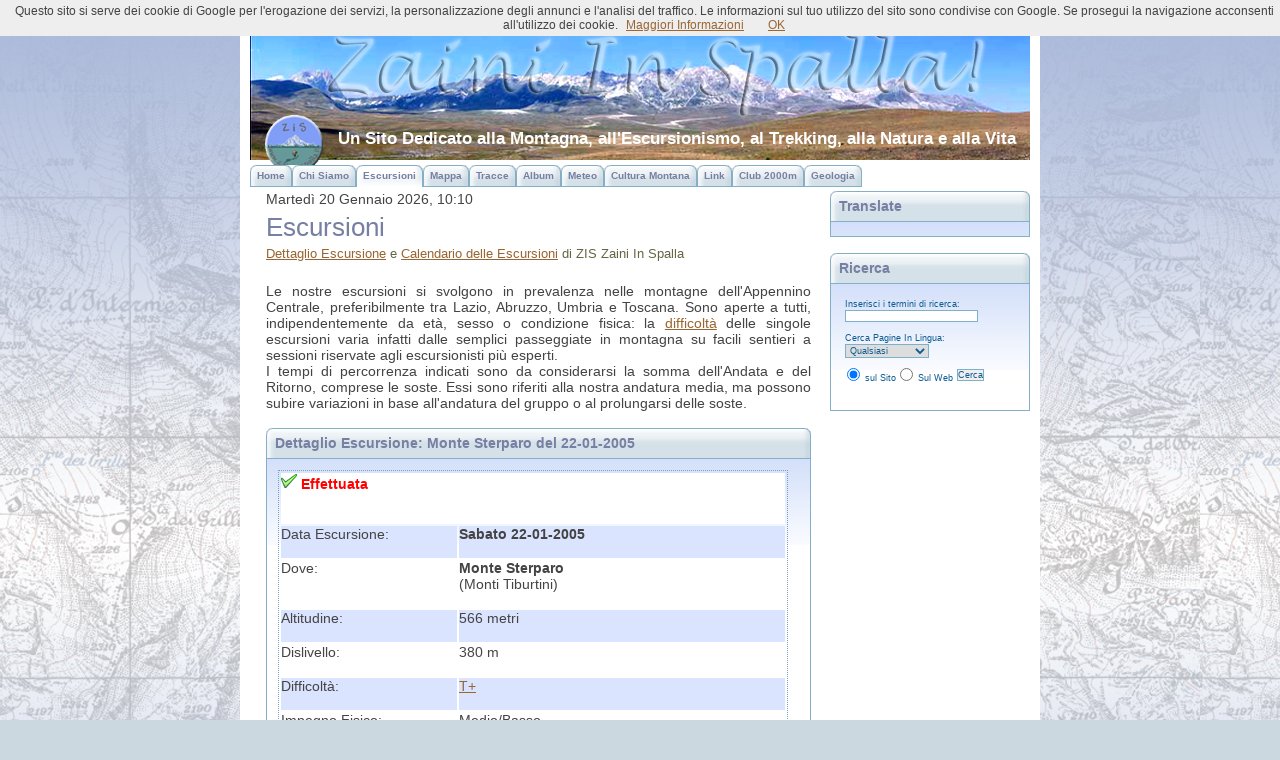

--- FILE ---
content_type: text/html
request_url: http://www.zaininspalla.it/?pagID=1&Anno=2005&idEscursione=87&del=22-01-2005
body_size: 71359
content:
<!DOCTYPE html PUBLIC "-//W3C//DTD XHTML 1.1//EN"
"http://www.w3.org/TR/xhtml11/DTD/xhtml11.dtd">
<html>
	<head>
		<meta http-equiv="Content-Type" content="text/html; charset=iso-8859-1" />
		<meta name="keywords" content="escursionismo, escursioni, trekking, montagna, Appennino Centrale, Passeggiata, Gite, terminillo, gran sasso, velino, lazio, abruzzo, simbruini, ernici, lucretili, ausoni, aurunci, prenestini, guadagnolo, monte gennaro, pernottamento, saccoapelo, tenda, campeggio, monte di cambio, monte viglio, cima, vetta, ramponi, ghette, sorgente, sentieri, zaino, ferrata" />
		<META name="y_key" content="1575533edab90e06" />
		<meta name="description" content="Escursioni Calendario  e Dettaglio Escursione del 22-01-2005 - ZIS, Per chi Ama la Montagna, il Trekking, l'Escursionismo e la Natura" />
		<title>Escursioni Calendario  e Dettaglio Escursione del 22-01-2005 - ZIS, Per chi Ama la Montagna, il Trekking, l'Escursionismo e la Natura</title>

		<link rel="shortcut icon" href="favicon.ico" />
		<link rel="stylesheet" type="text/css" href="default.css" media="screen" />

		<!-- Generale -->
		<script src="js/js.js"></script>
		<script type="text/javascript" src="Slideshow/js/mootools.js"></script>
		<!-- Zoom, iframes e effetti vari -->
		<script type="text/javascript" src="highslide/highslide.js"></script>
		<script type="text/javascript" src="highslide/highslide-html.js"></script>



		<html itemscope itemtype="http://schema.org/Organization">
		<meta itemprop="name" content="Zaininspalla">
		<meta itemprop="description" content="Escursioni, Passeggiate e Gite sulle Montagne del Lazio e dell'Appennino Centrale">
		<meta itemprop="image" content="http://www.zaininspalla.it/favicon.ico">

		<meta name="google-translate-customization" content="8fee5d2089b19e9d-f75922f8dcdd1ce6-g327afb5d84ed6b54-13"></meta>
	</head>
	<body>
<!-- Codice per accettazione cookie - Inizio -->
<script type='text/javascript'>
//<![CDATA[
(function(window) {
  if (!!window.cookieChoices) {
    return window.cookieChoices;
  }
  var document = window.document; 
  var supportsTextContent = 'textContent' in document.body;
  var cookieChoices = (function() {
    var cookieName = 'displayCookieConsent';
    var cookieConsentId = 'cookieChoiceInfo';
    var dismissLinkId = 'cookieChoiceDismiss';
    function _createHeaderElement(cookieText, dismissText, linkText, linkHref) {
      var butterBarStyles = 'position:fixed;width:100%;background-color:#eee;' +
          'margin:0; left:0; top:0;padding:4px;z-index:1000;text-align:center;';
      var cookieConsentElement = document.createElement('div');
      cookieConsentElement.id = cookieConsentId;
      cookieConsentElement.style.cssText = butterBarStyles;
      cookieConsentElement.appendChild(_createConsentText(cookieText));
      if (!!linkText && !!linkHref) {
        cookieConsentElement.appendChild(_createInformationLink(linkText, linkHref));
      }
      cookieConsentElement.appendChild(_createDismissLink(dismissText));
      return cookieConsentElement;
    }
    function _createDialogElement(cookieText, dismissText, linkText, linkHref) {
      var glassStyle = 'position:fixed;width:100%;height:100%;z-index:999;' +
          'top:0;left:0;opacity:0.5;filter:alpha(opacity=50);' +
          'background-color:#ccc;';
      var dialogStyle = 'z-index:1000;position:fixed;left:50%;top:50%';
      var contentStyle = 'position:relative;left:-50%;margin-top:-25%;' +
          'background-color:#fff;padding:20px;box-shadow:4px 4px 25px #888;';
      var cookieConsentElement = document.createElement('div');
      cookieConsentElement.id = cookieConsentId;
      var glassPanel = document.createElement('div');
      glassPanel.style.cssText = glassStyle;
      var content = document.createElement('div');
      content.style.cssText = contentStyle;
      var dialog = document.createElement('div');
      dialog.style.cssText = dialogStyle;
      var dismissLink = _createDismissLink(dismissText);
      dismissLink.style.display = 'block';
      dismissLink.style.textAlign = 'right';
      dismissLink.style.marginTop = '8px';
      content.appendChild(_createConsentText(cookieText));
      if (!!linkText && !!linkHref) {
        content.appendChild(_createInformationLink(linkText, linkHref));
      }
      content.appendChild(dismissLink);
      dialog.appendChild(content);
      cookieConsentElement.appendChild(glassPanel);
      cookieConsentElement.appendChild(dialog);
      return cookieConsentElement;
    }
    function _setElementText(element, text) {
      if (supportsTextContent) {
        element.textContent = text;
      } else {
        element.innerText = text;
      }
    }
    function _createConsentText(cookieText) {
      var consentText = document.createElement('span');
      _setElementText(consentText, cookieText);
      return consentText;
    }
    function _createDismissLink(dismissText) {
      var dismissLink = document.createElement('a');
      _setElementText(dismissLink, dismissText);
      dismissLink.id = dismissLinkId;
      dismissLink.href = '#';
      dismissLink.style.marginLeft = '24px';
      return dismissLink;
    }
    function _createInformationLink(linkText, linkHref) {
      var infoLink = document.createElement('a');
      _setElementText(infoLink, linkText);
      infoLink.href = linkHref;
      infoLink.target = '_blank';
      infoLink.style.marginLeft = '8px';
      return infoLink;
    }
    function _dismissLinkClick() {
      _saveUserPreference();
      _removeCookieConsent();
      return false;
    }
    function _showCookieConsent(cookieText, dismissText, linkText, linkHref, isDialog) {
      if (_shouldDisplayConsent()) {
        _removeCookieConsent();
        var consentElement = (isDialog) ?
            _createDialogElement(cookieText, dismissText, linkText, linkHref) :
            _createHeaderElement(cookieText, dismissText, linkText, linkHref);
        var fragment = document.createDocumentFragment();
        fragment.appendChild(consentElement);
        document.body.appendChild(fragment.cloneNode(true));
        document.getElementById(dismissLinkId).onclick = _dismissLinkClick;
      }
    }
    function showCookieConsentBar(cookieText, dismissText, linkText, linkHref) {
      _showCookieConsent(cookieText, dismissText, linkText, linkHref, false);
    }
    function showCookieConsentDialog(cookieText, dismissText, linkText, linkHref) {
      _showCookieConsent(cookieText, dismissText, linkText, linkHref, true);
    }
    function _removeCookieConsent() {
      var cookieChoiceElement = document.getElementById(cookieConsentId);
      if (cookieChoiceElement != null) {
        cookieChoiceElement.parentNode.removeChild(cookieChoiceElement);
      }
    }
    function _saveUserPreference() {
      // Durata del cookie di un anno
      var expiryDate = new Date();
      expiryDate.setFullYear(expiryDate.getFullYear() + 1);
      document.cookie = cookieName + '=y; expires=' + expiryDate.toGMTString();
    }
    function _shouldDisplayConsent() {
      // Per mostrare il banner solo in mancanza del cookie
      return !document.cookie.match(new RegExp(cookieName + '=([^;]+)'));
    }
    var exports = {};
    exports.showCookieConsentBar = showCookieConsentBar;
    exports.showCookieConsentDialog = showCookieConsentDialog;
    return exports;
  })();
  window.cookieChoices = cookieChoices;
  return cookieChoices;
})(this);
document.addEventListener('DOMContentLoaded', function(event) {
    cookieChoices.showCookieConsentBar('Questo sito si serve dei cookie di Google per l\'erogazione dei servizi, la personalizzazione degli annunci e l\'analisi del traffico. Le informazioni sul tuo utilizzo del sito sono condivise con Google. Se prosegui la navigazione acconsenti all\'utilizzo dei cookie.',
        'OK', 'Maggiori Informazioni', 'https://www.google.com/policies/technologies/cookies/');
  });
//]]>
</script>
<!-- Codice per accettazione cookie - Fine -->	
		<!-- Highslide Begin -->
		<script type="text/javascript">    
		    hs.graphicsDir = 'highslide/graphics/';
		    hs.outlineType = 'rounded-white';
		    hs.outlineWhileAnimating = true;
		    hs.objectLoadTime = 'after';
		</script>
		
		<div class="highslide-html-content" id="highslide-html"	style="width: 750px; heigth: 500px">
			<div style="text-align: left; border-bottom: 1px solid silver; padding: 0px 0; background:url(images/bianco.png) repeat-x; color:#FFFFFF; ">
			   	<a href="#" onclick="return hs.close(this)" style="font-size: smaller; text-transform: uppercase; font-weight: bold; text-align: left; text-decoration: none; text-transform: uppercase; color: #999;">X Chiudi</a>
			</div>
			<div class="highslide-body"></div>
			<div style="text-align: right; border-top: 1px solid silver; padding: 0px 0; background:url(images/bianco.png) repeat-x; color:#FFFFFF; ">
			   	<a href="#" onclick="return hs.close(this)" style="font-size: smaller; text-transform: uppercase; 	font-weight: bold; text-align: left; text-decoration: none; text-transform: uppercase; color: #999;">X Chiudi</a>
			</div>
		</div>
		<!-- Highslide End -->

		<div class="top">
			<div class="header">
				<div class="left" style="text-align:left;">
					<br /><br /><br /><br /><br />
					&nbsp;&nbsp;&nbsp;<img src="images/zis.png" alt="ZIS Zaini in Spalla" align="middle" />&nbsp;&nbsp;&nbsp;Un Sito Dedicato alla Montagna, all'Escursionismo, al Trekking, alla Natura e alla Vita all'Aria Aperta.				
				</div>
		  </div>	
		</div> <!-- top -->
		<div class="container">	
			<div class="taMenu">
				<ul>
					<li  ><a href="/"><span>Home</span></a></li>
					<li  ><a href="?pagID=2"><span>Chi Siamo</span></a></li>
					<li id='current' ><a href="?pagID=1&amp;Anno="><span>Escursioni</span></li>
					<li  ><a href="?pagID=11"> <span>Mappa</span></a></li>
					<li  ><a href="?pagID=7"> <span>Tracce</span></a></li>
					<li  ><a href="?pagID=10"> <span>Album</span></a></li>
					<li  ><a href="?pagID=5"> <span>Meteo</span></a></li>
					<li  ><a href="?pagID=3"> <span>Cultura Montana</span></a></li>
					<li  ><a href="?pagID=6"> <span>Link</span></a></li>
					<li  ><a href="?pagID=15"> <span>Club 2000m</span></a></li>
					<!--li  ><a href="?pagID=12"> <span>Cerca</span></a></li-->
					<li  ><a href="?pagID=14"> <span>Geologia</span></a></li>
					<!--li  ><a href="?pagID=16"> <span>Cookie</span></a></li-->
				</ul>
			</div> <!--taMenu -->
			<div class="clearer"></div>
			<div class="main" style="text-align:justify;">		
				<div class="content">
					Marted&igrave; 20 Gennaio 2026, 10:10					<!--object classid="clsid:d27cdb6e-ae6d-11cf-96b8-444553540000" codebase="http://download.macromedia.com/pub/shockwave/cabs/flash/swflash.cab#version=5,0,0,0" width="225" height="18" id="orario" align="middle">
					  <param name="allowScriptAccess" value="sameDomain" />
					  <param name="allowFullScreen" value="false" />
					  <param name="movie" value="orario.swf" /><param name="quality" value="high" /><param name="salign" value="t" /><param name="bgcolor" value="#ffffff" />	<embed src="orario.swf" quality="high" salign="t" bgcolor="#ffffff" width="225" height="18" name="orario" align="left" allowScriptAccess="sameDomain" allowFullScreen="false" type="application/x-shockwave-flash" pluginspage="http://www.macromedia.com/go/getflashplayer" />
					</object-->
<!-- Update your html tag to include the itemscope and itemtype attributes -->
<html itemscope itemtype="http://schema.org/Organization">

<!-- Add the following three tags to your body -->

					

					<h1>Escursioni</h1>
					<div class="descr"><a href='#DettaglioEscursione'>Dettaglio Escursione</a> e <a href='#ListaEscursioni'>Calendario delle Escursioni</a> di ZIS Zaini In Spalla</div>
					<br />


					<p>
						Le nostre escursioni si svolgono in prevalenza nelle montagne dell'Appennino Centrale, preferibilmente tra Lazio, Abruzzo, Umbria e Toscana. Sono aperte a tutti, indipendentemente da et&agrave;, sesso o condizione fisica: la <a href="articoli.php?url=ScalaEscursioni.html&amp;titolo=SCALA DELLE DIFFICOLTA' ESCURSIONISTICHE"  onclick="return hs.htmlExpand(this, { contentId: 'highslide-html', objectType: 'iframe',objectWidth: 800, objectHeight: 500} )" class="highslide">difficolt&agrave;</a> delle singole escursioni varia infatti dalle semplici passeggiate in montagna su facili sentieri a sessioni riservate agli escursionisti pi&ugrave; esperti.
						<br />
						<!--I tempi di percorrenza indicati sono da considerarsi la somma dell'Andata e del Ritorno senza le soste, sono riferiti ad un escursionista mediamente allenato e possono subire variazioni in base all'andatura del gruppo.-->
						I tempi di percorrenza indicati sono da considerarsi la somma dell'Andata e del Ritorno, comprese le soste. Essi sono riferiti alla nostra andatura media, ma possono subire variazioni in base all'andatura del gruppo o al prolungarsi delle soste. 
					</p> 		
	
				<a name="DettaglioEscursione"></a> 
				<table width="100%" border="0" cellpadding="0" cellspacing="0" >
					<tr align="left" valign="middle">
						<td width="9px" height="30" background="images/taMenuLeft.gif">&nbsp;</td>
						<td background="images/taMenuMiddle.gif" style="text-align:justify; font-weight: bold; color: #777fa2; "> 
							Dettaglio Escursione: Monte Sterparo del 22-01-2005</strong>
						</td>
						<td width="9px" background="images/taMenuRight2.gif" >&nbsp;</td>
					</tr>
				</table>
				<table width="100%" border="0" cellpadding="2" cellspacing="2" style="background: url(images/img07.gif) repeat-x;border-top: 1px solid #84B0C7; border-bottom: 1px solid #84B0C7; border-left: 1px solid #84B0C7; border-right: 1px solid #84B0C7;" >
				  <tr>
				    <td style="text-align:justify; padding: 9px 9px; font: normal 1.0em 'Trebuchet MS',sans-serif;" >
							<table width="98%" border="0" align="center" style="border-color:#78a0c4; border-width:1px; border-style:dotted; ">
	 
								<tr>
									<td valign="top" colspan="2" bgcolor="#ffffff"> <img src="/images/icons/Nuvola/16x16/actions/ok.png" alt="Effettuata">&nbsp;<font color="red"><b>Effettuata</font></b><br /><br />&nbsp;
								<tr>
									<td valign="top"   bgcolor="#dbe4ff" width="35%">
										Data Escursione:
									</td>
									<td valign="top" align= "rigth"   bgcolor="#dbe4ff" width="65%">
										<b>Sabato 22-01-2005</b>
										<br />&nbsp;
									</td>
								</tr>
								<tr>
									<td valign="top"   bgcolor="#ffffff">
										Dove:
									</td>
									<td valign="top" align= "rigth"   bgcolor="#ffffff">
										<b>Monte Sterparo</b><br />(Monti Tiburtini)
										<br />&nbsp;
									</td>
								</tr>
								<tr>
									<td valign="top"  bgcolor="#dbe4ff">
										Altitudine:
									</td>
									<td valign="top" align= "rigth"   bgcolor="#dbe4ff">
										566 metri 
										<br />&nbsp;
									</td>
								</tr>
								<tr>
									<td valign="top"  bgcolor="#ffffff">
										Dislivello:
									</td>
									<td valign="top" align= "rigth"   bgcolor="#ffffff">
											380 m
										<br />&nbsp;
									</td>
								</tr>
								<tr>
									<td valign="top"  bgcolor="#dbe4ff">
										Difficolt&agrave;:
									</td>
									<td valign="top" align= "rigth"   bgcolor="#dbe4ff">
										<a href="articoli.php?url=ScalaEscursioni.html&amp;titolo=SCALA DELLE DIFFICOLTA' ESCURSIONISTICHE" onclick="return hs.htmlExpand(this, { contentId: 'highslide-html', objectType: 'iframe',objectWidth: 800, objectHeight: 500} )" class="highslide">
											T+
										</a>						
										<br />&nbsp;
									</td>
								</tr>
								<tr>
									<td valign="top"  bgcolor="#ffffff">
										Impegno Fisico:
									</td>
									<td valign="top" align= "rigth"   bgcolor="#ffffff">
										Medio/Basso
										<br />&nbsp;
									</td>
								</tr>
								<tr>
									<td valign="top"   bgcolor="#dbe4ff">
										Paese di Riferimento:
									</td>
									<td valign="top" align= "rigth"   bgcolor="#dbe4ff">
										Tivoli 230 metri, Roma, Lazio
										<br />&nbsp;
									</td>
								</tr>
								<tr>
									<td valign="top"   bgcolor="#ffffff">
										Distanza da Roma:
									</td>
									<td valign="top" align= "rigth"   bgcolor="#ffffff">
											39 km
										<br />&nbsp;
	 								</td>
								</tr>
								<tr>
									<td valign="top"  bgcolor="#dbe4ff">
										Fonti o Sorgenti:
									</td>
									<td valign="top" align= "rigth"   bgcolor="#dbe4ff">
											1
										<br />&nbsp;
									</td>
								</tr>
								<tr>
									<td valign="top"  bgcolor="#ffffff">
										Tipo Percorso:
									</td>
									<td valign="top" align= "rigth" bgcolor="#ffffff">
											Anello
										<br />&nbsp;
									</td>
								</tr>
								<tr>
									<td valign="top"   bgcolor="#dbe4ff">
										Inizio Percorso:
									</td>
									<td valign="top" align= "rigth"   bgcolor="#dbe4ff">
											Tivoli 230 metri
										<br />&nbsp;
	 								</td>
								</tr>
								<tr>
									<td valign="top"   bgcolor="#ffffff">
										Fine Percorso:
									</td>
									<td valign="top" align= "rigth"   bgcolor="#ffffff">
											Tivoli 230 metri
										<br />&nbsp;
	 								</td>
								</tr>
								<tr>
									<td valign="top"  bgcolor="#dbe4ff">
										Tempo Percorrenza:
									</td>
									<td valign="top" align= "rigth"   bgcolor="#dbe4ff">
											03,33
										<br />&nbsp;
									</td>
								</tr>
								<tr>
									<td valign="top"  bgcolor="#ffffff">
										Itinerario:
									</td>
									<td valign="top" align= "rigth"   bgcolor="#ffffff">
											Segnato
										<br />&nbsp;
									</td>
								</tr>

								<tr>
									<td valign="top"  bgcolor="#dbe4ff">
										Lunghezza Percorso:
									</td>
									<td valign="top" align= "rigth"   bgcolor="#dbe4ff">
											nd
										<br />&nbsp;
									</td>
								</tr>
								<tr>
									<td valign="top"  bgcolor="#ffffff">
										Salita Accumulata:
									</td>
									<td valign="top" align= "rigth"   bgcolor="#ffffff">
											nd
										<br />&nbsp;
									</td>
								</tr>
	
							<tr>
								<td valign="top"  bgcolor="#dbe4ff">
									Disegno:
								</td>
								<td valign="top" align= "center"   bgcolor="#dbe4ff">
			
									<a name="Disegno">
										Non Presente
									</a>
									<br />&nbsp;
								</td>
							</tr>
					
								<tr>
									<td valign="top"  bgcolor="#ffffff">
										Informazioni Geologiche:
									</td>
									<td valign="top" align= "center"    bgcolor="#ffffff">
	
									<a name="noteGeologiche">
										Non Presenti
									</a>
									<br />&nbsp;
		
										<br />&nbsp;
									</td>
								</tr>
								<tr>
									<td valign="top"  bgcolor="#dbe4ff">
										Itinerario Virtuale:
									</td>
									<td valign="top" align= "center"   bgcolor="#dbe4ff">
	
									<a name="itinerarioVirtuale">
										Non Presente
									</a>
									<br />&nbsp;
								</td>
							</tr>
		
								<tr>
									<td valign="top"  bgcolor="#ffffff">
										Partecipanti:
									</td>
									<td valign="top"  bgcolor="#ffffff">
				 <a href="profilo.php?profilo=1&nick=Marco Mampieri"  onclick="return hs.htmlExpand(this, { contentId: 'highslide-html', objectType: 'iframe',objectWidth: 800, objectHeight: 500} )" class="highslide">Marco Mampieri</a>, <a href="profilo.php?profilo=2&nick=Massimiliano Carnali"  onclick="return hs.htmlExpand(this, { contentId: 'highslide-html', objectType: 'iframe',objectWidth: 800, objectHeight: 500} )" class="highslide">Massimiliano Carnali</a>, <a href="profilo.php?profilo=13&nick=Renato Esposto"  onclick="return hs.htmlExpand(this, { contentId: 'highslide-html', objectType: 'iframe',objectWidth: 800, objectHeight: 500} )" class="highslide">Renato Esposto</a>, <a href="profilo.php?profilo=66&nick=Antonio Verardo"  onclick="return hs.htmlExpand(this, { contentId: 'highslide-html', objectType: 'iframe',objectWidth: 800, objectHeight: 500} )" class="highslide">Antonio Verardo</a>
									</td>
								</tr>
								<tr>
									<td valign="top"  bgcolor="#dbe4ff">
										Foto di Cima:
									</td>
									<td valign="top" align= "center"   bgcolor="#dbe4ff">
				
										<a id="thumb1" href="images/cimasterparo05.JPG" class="highslide" onclick="return hs.expand(this, {captionId: 'caption1'})">
											<img src="/images/icons/Nuvola/48x48/actions/thumbnail.png" alt="Foto di Cima - Click per Zoomare" title="Foto di Cima - Click per Zoomare" height="48" width="48" />
										</a>
										<br />
										<a name="FotoDiCima">
											Foto di Cima
										</a>
										<br />&nbsp;
									</td>
								</tr>
				
							<tr>
								<td valign="top"  bgcolor="#ffffff">
									Itinerario Reale:
								</td>
								<td valign="top" align= "center"   bgcolor="#ffffff">
			
										<a name="Foto">
											Non Presente
										</a>
										<br />&nbsp;
									</td>
								</tr>
				
								<tr>
									<td valign="top"  bgcolor="#dbe4ff">
										Grafico Dislivello:
									</td>
									<td valign="top" align= "center"   bgcolor="#dbe4ff">
				
										<a name="graficoDislivello">
											Non Presente
										</a>
										<br />&nbsp;
									</td>
								</tr>
				
									<td valign="top"  bgcolor="#ffffff">
										Album Fotografico:
									</td>
									<td valign="top" align= "center"   bgcolor="#ffffff">
			
										<a href="photoEscursioni.php?escursione=87" onclick="return hs.htmlExpand(this, { contentId: 'highslide-html', objectType: 'iframe',objectWidth: 750, objectHeight: 850} )" class="highslide">
											<img src="/images/icons/Nuvola/48x48/apps/digikam.png" alt="Album Fotografico dell'Escursione - Click per Visualizzare" title="Album Fotografico dell'Escursione - Click per Visualizzare" height="48" width="48" />
										</a>
										<br />
										<a name="Albumme">
											Album Fotografico dell'Escursione
										</a>
					
										<br />&nbsp;
									</td>
								</tr>
								<tr>
									<td valign="top"  bgcolor="#dbe4ff">
										Traccia GPS:
									</td>
									<td valign="top" align= "center"   bgcolor="#dbe4ff">
			
										<a name="traccia">
											Non Presente
										</a>
										<br />&nbsp;

				
										<br />&nbsp;
									</td>
								</tr>
				
							</table>
						</td>
					</tr>
				</table>
				<br />
	
					<a name="ListaEscursioni"></a> 
					<table width="100%" border="0" cellpadding="0" cellspacing="0" >
						<tr align="left" valign="middle">
							<td width="9px" height="30" background="images/taMenuLeft.gif">&nbsp;</td>
							<!--td background="images/taMenuMiddle.gif" style="text-align:justify; font-weight: bold; color: #777fa2; ">Mappa delle Escursioni dell'Anno <?PHP print 2005; ?></td-->
							<td background="images/taMenuMiddle.gif" style="text-align:justify; font-weight: bold; color: #777fa2; "> 
								<form action="#ListaEscursioni">
									Calendario Escursioni dell'Anno:&nbsp;
									<input type="hidden" name="pagID" value="1"> 
									<select name="Anno" id="Anno" onchange="javascript:this.form.submit();">
	
			            	<option value="2026" >2026</option>
		
			            	<option value="2025" >2025</option>
		
			            	<option value="2024" >2024</option>
		
			            	<option value="2023" >2023</option>
		
			            	<option value="2022" >2022</option>
		
			            	<option value="2021" >2021</option>
		
			            	<option value="2020" >2020</option>
		
			            	<option value="2019" >2019</option>
		
			            	<option value="2018" >2018</option>
		
			            	<option value="2017" >2017</option>
		
			            	<option value="2016" >2016</option>
		
			            	<option value="2015" >2015</option>
		
			            	<option value="2014" >2014</option>
		
			            	<option value="2013" >2013</option>
		
			            	<option value="2012" >2012</option>
		
			            	<option value="2011" >2011</option>
		
			            	<option value="2010" >2010</option>
		
			            	<option value="2009" >2009</option>
		
			            	<option value="2008" >2008</option>
		
			            	<option value="2007" >2007</option>
		
			            	<option value="2006" >2006</option>
		
			            	<option value="2005" selected="selected">2005</option>
		
			            	<option value="2004" >2004</option>
		
			            	<option value="2003" >2003</option>
		
			            	<option value="2002" >2002</option>
		
			            	<option value="2001" >2001</option>
		
			            	<option value="2000" >2000</option>
		
			            	<option value="1999" >1999</option>
		
			            	<option value="1998" >1998</option>
		
                 	</select>
               	</form>
							</td>
							<td width="9px" background="images/taMenuRight2.gif" >&nbsp;</td>
						</tr>
					</table>
					<table width="100%" border="0" cellpadding="2" cellspacing="2" style="background: url(images/img07.gif) repeat-x;border-top: 1px solid #84B0C7; border-bottom: 1px solid #84B0C7; border-left: 1px solid #84B0C7; border-right: 1px solid #84B0C7;" >
					  <tr>
					    <td style="text-align:justify; padding: 9px 9px; font: normal 1.0em 'Trebuchet MS',sans-serif;" >
									<table width="98%" border="0" align="center" style="border-color:#78a0c4; border-width:1px; border-style:dotted; ">
									  <tr style="background:url(images/img06.gif); color:#FFFFFF" >
									    <th scope="col" width="85%">Escursione</th>
									    <th scope="col">Dettaglio</th>
									  </tr>
	
										<tr>
											<td  bgcolor="#ffffff"> <img src="/images/icons/Nuvola/16x16/actions/no.png" alt="Non Effettuata">											
												<strong>Monte Serrapopolo del 08-01-2005</strong> 
												<br />Monte Serrapopolo (Monti Lucretili)
												<br />NON effettuata Sabato 08-01-2005 (7682 giorni fa)
												<br /> 
												Altitudine 1180 m, 
												Dislivello 650 m, 
												Percorrenza 04,30 circa, 
												Difficolt&agrave; <a href="articoli.php?url=ScalaEscursioni.html&amp;titolo=SCALA DELLE DIFFICOLTA' ESCURSIONISTICHE" onclick="return hs.htmlExpand(this, { contentId: 'highslide-html', objectType: 'iframe',objectWidth: 800, objectHeight: 500} )" class="highslide">E+</a>
												<br />
												<br />
											</td>
											<td align="center"  bgcolor="#ffffff">
												<span style="font-size: 0.9em;">
													<a href="/?pagID=1&Anno=2005&idEscursione=86&del=08-01-2005#DettaglioEscursione" class="highslide">
														<!--img src="images/icons/128/kview.png" border="0" width="48" heigth="48" alt="Vedi Dettaglio Escursione"-->
														<img src="/images/icons/Nuvola/48x48/apps/kghostview.png" border="0" alt="Vedi Dettaglio Escursione">
														<br />
														Vedi Dettaglio Escursione
													</a>
												</span>
											</td>
										</tr>
		
										<tr>
											<td  bgcolor="#dbe4ff"> <img src="/images/icons/Nuvola/16x16/actions/ok.png" alt="Effettuata">											
												<strong>Monte Sterparo del 22-01-2005</strong> 
												<br />Monte Sterparo (Monti Tiburtini)
												<br />Effettuata Sabato 22-01-2005 (7668 giorni fa)
												<br /> 
												Altitudine 566 m, 
												Dislivello 380 m, 
												Percorrenza 03,33 circa, 
												Difficolt&agrave; <a href="articoli.php?url=ScalaEscursioni.html&amp;titolo=SCALA DELLE DIFFICOLTA' ESCURSIONISTICHE" onclick="return hs.htmlExpand(this, { contentId: 'highslide-html', objectType: 'iframe',objectWidth: 800, objectHeight: 500} )" class="highslide">T+</a>
												<br />
												<br />
											</td>
											<td align="center"  bgcolor="#dbe4ff">
												<span style="font-size: 0.9em;">
													<a href="/?pagID=1&Anno=2005&idEscursione=87&del=22-01-2005#DettaglioEscursione" class="highslide">
														<!--img src="images/icons/128/kview.png" border="0" width="48" heigth="48" alt="Vedi Dettaglio Escursione"-->
														<img src="/images/icons/Nuvola/48x48/apps/kghostview.png" border="0" alt="Vedi Dettaglio Escursione">
														<br />
														Vedi Dettaglio Escursione
													</a>
												</span>
											</td>
										</tr>
		
										<tr>
											<td  bgcolor="#ffffff"> <img src="/images/icons/Nuvola/16x16/actions/ok.png" alt="Effettuata">											
												<strong>Monte Terminillo del 05-02-2005</strong> 
												<br />Monte Terminillo (Monti Reatini)
												<br />Effettuata Sabato 05-02-2005 (7654 giorni fa)
												<br /> 
												Altitudine 2216 m, 
												Dislivello 350 m, 
												Percorrenza 03,30 circa, 
												Difficolt&agrave; <a href="articoli.php?url=ScalaEscursioni.html&amp;titolo=SCALA DELLE DIFFICOLTA' ESCURSIONISTICHE" onclick="return hs.htmlExpand(this, { contentId: 'highslide-html', objectType: 'iframe',objectWidth: 800, objectHeight: 500} )" class="highslide">EEA</a>
												<br />
												<br />
											</td>
											<td align="center"  bgcolor="#ffffff">
												<span style="font-size: 0.9em;">
													<a href="/?pagID=1&Anno=2005&idEscursione=88&del=05-02-2005#DettaglioEscursione" class="highslide">
														<!--img src="images/icons/128/kview.png" border="0" width="48" heigth="48" alt="Vedi Dettaglio Escursione"-->
														<img src="/images/icons/Nuvola/48x48/apps/kghostview.png" border="0" alt="Vedi Dettaglio Escursione">
														<br />
														Vedi Dettaglio Escursione
													</a>
												</span>
											</td>
										</tr>
		
										<tr>
											<td  bgcolor="#dbe4ff"> <img src="/images/icons/Nuvola/16x16/actions/ok.png" alt="Effettuata">											
												<strong>Monte Costasole del 19-02-2005</strong> 
												<br />Monte Costasole (Monti Ruffi)
												<br />Effettuata Sabato 19-02-2005 (7640 giorni fa)
												<br /> 
												Altitudine 1253 m, 
												Dislivello 720 m, 
												Percorrenza 04,30 circa, 
												Difficolt&agrave; <a href="articoli.php?url=ScalaEscursioni.html&amp;titolo=SCALA DELLE DIFFICOLTA' ESCURSIONISTICHE" onclick="return hs.htmlExpand(this, { contentId: 'highslide-html', objectType: 'iframe',objectWidth: 800, objectHeight: 500} )" class="highslide">E</a>
												<br />
												<br />
											</td>
											<td align="center"  bgcolor="#dbe4ff">
												<span style="font-size: 0.9em;">
													<a href="/?pagID=1&Anno=2005&idEscursione=89&del=19-02-2005#DettaglioEscursione" class="highslide">
														<!--img src="images/icons/128/kview.png" border="0" width="48" heigth="48" alt="Vedi Dettaglio Escursione"-->
														<img src="/images/icons/Nuvola/48x48/apps/kghostview.png" border="0" alt="Vedi Dettaglio Escursione">
														<br />
														Vedi Dettaglio Escursione
													</a>
												</span>
											</td>
										</tr>
		
										<tr>
											<td  bgcolor="#ffffff"> <img src="/images/icons/Nuvola/16x16/actions/ok.png" alt="Effettuata">											
												<strong>Monte Spina Santa del 05-03-2005</strong> 
												<br />Monte Spina Santa (Monti Prenestini)
												<br />Effettuata Sabato 05-03-2005 (7626 giorni fa)
												<br /> 
												Altitudine 1060 m, 
												Dislivello 200 m, 
												Percorrenza 03,00 circa, 
												Difficolt&agrave; <a href="articoli.php?url=ScalaEscursioni.html&amp;titolo=SCALA DELLE DIFFICOLTA' ESCURSIONISTICHE" onclick="return hs.htmlExpand(this, { contentId: 'highslide-html', objectType: 'iframe',objectWidth: 800, objectHeight: 500} )" class="highslide">T+</a>
												<br />
												<br />
											</td>
											<td align="center"  bgcolor="#ffffff">
												<span style="font-size: 0.9em;">
													<a href="/?pagID=1&Anno=2005&idEscursione=90&del=05-03-2005#DettaglioEscursione" class="highslide">
														<!--img src="images/icons/128/kview.png" border="0" width="48" heigth="48" alt="Vedi Dettaglio Escursione"-->
														<img src="/images/icons/Nuvola/48x48/apps/kghostview.png" border="0" alt="Vedi Dettaglio Escursione">
														<br />
														Vedi Dettaglio Escursione
													</a>
												</span>
											</td>
										</tr>
		
										<tr>
											<td  bgcolor="#dbe4ff"> <img src="/images/icons/Nuvola/16x16/actions/ok.png" alt="Effettuata">											
												<strong>Monte Guadagnolo del 19-03-2005</strong> 
												<br />Monte Guadagnolo (Monti Prenestini)
												<br />Effettuata Sabato 19-03-2005 (7612 giorni fa)
												<br /> 
												Altitudine 1218 m, 
												Dislivello 770 m, 
												Percorrenza 05,00 circa, 
												Difficolt&agrave; <a href="articoli.php?url=ScalaEscursioni.html&amp;titolo=SCALA DELLE DIFFICOLTA' ESCURSIONISTICHE" onclick="return hs.htmlExpand(this, { contentId: 'highslide-html', objectType: 'iframe',objectWidth: 800, objectHeight: 500} )" class="highslide">E</a>
												<br />
												<br />
											</td>
											<td align="center"  bgcolor="#dbe4ff">
												<span style="font-size: 0.9em;">
													<a href="/?pagID=1&Anno=2005&idEscursione=91&del=19-03-2005#DettaglioEscursione" class="highslide">
														<!--img src="images/icons/128/kview.png" border="0" width="48" heigth="48" alt="Vedi Dettaglio Escursione"-->
														<img src="/images/icons/Nuvola/48x48/apps/kghostview.png" border="0" alt="Vedi Dettaglio Escursione">
														<br />
														Vedi Dettaglio Escursione
													</a>
												</span>
											</td>
										</tr>
		
										<tr>
											<td  bgcolor="#ffffff"> <img src="/images/icons/Nuvola/16x16/actions/ok.png" alt="Effettuata">											
												<strong>Monte Scalambra del 02-04-2005</strong> 
												<br />Monte Scalambra (Monti Ernici/Affilani)
												<br />Effettuata Sabato 02-04-2005 (7598 giorni fa)
												<br /> 
												Altitudine 1420 m, 
												Dislivello 550 m, 
												Percorrenza 05,00 circa, 
												Difficolt&agrave; <a href="articoli.php?url=ScalaEscursioni.html&amp;titolo=SCALA DELLE DIFFICOLTA' ESCURSIONISTICHE" onclick="return hs.htmlExpand(this, { contentId: 'highslide-html', objectType: 'iframe',objectWidth: 800, objectHeight: 500} )" class="highslide">E</a>
												<br />
												<br />
											</td>
											<td align="center"  bgcolor="#ffffff">
												<span style="font-size: 0.9em;">
													<a href="/?pagID=1&Anno=2005&idEscursione=92&del=02-04-2005#DettaglioEscursione" class="highslide">
														<!--img src="images/icons/128/kview.png" border="0" width="48" heigth="48" alt="Vedi Dettaglio Escursione"-->
														<img src="/images/icons/Nuvola/48x48/apps/kghostview.png" border="0" alt="Vedi Dettaglio Escursione">
														<br />
														Vedi Dettaglio Escursione
													</a>
												</span>
											</td>
										</tr>
		
										<tr>
											<td  bgcolor="#dbe4ff"> <img src="/images/icons/Nuvola/16x16/actions/ok.png" alt="Effettuata">											
												<strong>Monte Fontecellese del 16-04-2005</strong> 
												<br />Monte Fontecellese (Monti Carseolani/Simbruini)
												<br />Effettuata Sabato 16-04-2005 (7584 giorni fa)
												<br /> 
												Altitudine 1623 m, 
												Dislivello 800 m, 
												Percorrenza 05,00 circa, 
												Difficolt&agrave; <a href="articoli.php?url=ScalaEscursioni.html&amp;titolo=SCALA DELLE DIFFICOLTA' ESCURSIONISTICHE" onclick="return hs.htmlExpand(this, { contentId: 'highslide-html', objectType: 'iframe',objectWidth: 800, objectHeight: 500} )" class="highslide">E</a>
												<br />
												<br />
											</td>
											<td align="center"  bgcolor="#dbe4ff">
												<span style="font-size: 0.9em;">
													<a href="/?pagID=1&Anno=2005&idEscursione=93&del=16-04-2005#DettaglioEscursione" class="highslide">
														<!--img src="images/icons/128/kview.png" border="0" width="48" heigth="48" alt="Vedi Dettaglio Escursione"-->
														<img src="/images/icons/Nuvola/48x48/apps/kghostview.png" border="0" alt="Vedi Dettaglio Escursione">
														<br />
														Vedi Dettaglio Escursione
													</a>
												</span>
											</td>
										</tr>
		
										<tr>
											<td  bgcolor="#ffffff"> <img src="/images/icons/Nuvola/16x16/actions/ok.png" alt="Effettuata">											
												<strong>Monte Spina Santa del 23-04-2005</strong>  <font color="red"> (Fuori Programma)</font> 
												<br />Monte Spina Santa (Monti Prenestini)
												<br />Effettuata Sabato 23-04-2005 (7577 giorni fa)
												<br /> 
												Altitudine 1060 m, 
												Dislivello 200 m, 
												Percorrenza 03,00 circa, 
												Difficolt&agrave; <a href="articoli.php?url=ScalaEscursioni.html&amp;titolo=SCALA DELLE DIFFICOLTA' ESCURSIONISTICHE" onclick="return hs.htmlExpand(this, { contentId: 'highslide-html', objectType: 'iframe',objectWidth: 800, objectHeight: 500} )" class="highslide">T</a>
												<br />
												<br />
											</td>
											<td align="center"  bgcolor="#ffffff">
												<span style="font-size: 0.9em;">
													<a href="/?pagID=1&Anno=2005&idEscursione=105&del=23-04-2005#DettaglioEscursione" class="highslide">
														<!--img src="images/icons/128/kview.png" border="0" width="48" heigth="48" alt="Vedi Dettaglio Escursione"-->
														<img src="/images/icons/Nuvola/48x48/apps/kghostview.png" border="0" alt="Vedi Dettaglio Escursione">
														<br />
														Vedi Dettaglio Escursione
													</a>
												</span>
											</td>
										</tr>
		
										<tr>
											<td  bgcolor="#dbe4ff"> <img src="/images/icons/Nuvola/16x16/actions/ok.png" alt="Effettuata">											
												<strong>Monte Vettore del 30-04-2005</strong>  <font color="red"> (Fuori Programma)</font> 
												<br />Monte Vettore (Monti Sibillini)
												<br />Effettuata Sabato 30-04-2005 (7570 giorni fa)
												<br /> 
												Altitudine 2476 m, 
												Dislivello , 
												Percorrenza 05,30 circa, 
												Difficolt&agrave; <a href="articoli.php?url=ScalaEscursioni.html&amp;titolo=SCALA DELLE DIFFICOLTA' ESCURSIONISTICHE" onclick="return hs.htmlExpand(this, { contentId: 'highslide-html', objectType: 'iframe',objectWidth: 800, objectHeight: 500} )" class="highslide">EE+</a>
												<br />
												<br />
											</td>
											<td align="center"  bgcolor="#dbe4ff">
												<span style="font-size: 0.9em;">
													<a href="/?pagID=1&Anno=2005&idEscursione=106&del=30-04-2005#DettaglioEscursione" class="highslide">
														<!--img src="images/icons/128/kview.png" border="0" width="48" heigth="48" alt="Vedi Dettaglio Escursione"-->
														<img src="/images/icons/Nuvola/48x48/apps/kghostview.png" border="0" alt="Vedi Dettaglio Escursione">
														<br />
														Vedi Dettaglio Escursione
													</a>
												</span>
											</td>
										</tr>
		
										<tr>
											<td  bgcolor="#ffffff"> <img src="/images/icons/Nuvola/16x16/actions/ok.png" alt="Effettuata">											
												<strong>Monte Midia del 07-05-2005</strong> 
												<br />Monte Midia (Monti Simbruini)
												<br />Effettuata Sabato 07-05-2005 (7563 giorni fa)
												<br /> 
												Altitudine 1737 m, 
												Dislivello 280 m, 
												Percorrenza 05,00 circa, 
												Difficolt&agrave; <a href="articoli.php?url=ScalaEscursioni.html&amp;titolo=SCALA DELLE DIFFICOLTA' ESCURSIONISTICHE" onclick="return hs.htmlExpand(this, { contentId: 'highslide-html', objectType: 'iframe',objectWidth: 800, objectHeight: 500} )" class="highslide">T+</a>
												<br />
												<br />
											</td>
											<td align="center"  bgcolor="#ffffff">
												<span style="font-size: 0.9em;">
													<a href="/?pagID=1&Anno=2005&idEscursione=94&del=07-05-2005#DettaglioEscursione" class="highslide">
														<!--img src="images/icons/128/kview.png" border="0" width="48" heigth="48" alt="Vedi Dettaglio Escursione"-->
														<img src="/images/icons/Nuvola/48x48/apps/kghostview.png" border="0" alt="Vedi Dettaglio Escursione">
														<br />
														Vedi Dettaglio Escursione
													</a>
												</span>
											</td>
										</tr>
		
										<tr>
											<td  bgcolor="#dbe4ff"> <img src="/images/icons/Nuvola/16x16/actions/ok.png" alt="Effettuata">											
												<strong>Serra Secca, Cima Vallevona del 21-05-2005</strong> 
												<br />Serra Secca, Cima Vallevona (Monti Carseolani/Simbruini)
												<br />Effettuata Sabato 21-05-2005 (7549 giorni fa)
												<br /> 
												Altitudine 1621 m 1818 metr, 
												Dislivello 780 m, 
												Percorrenza 06,30 circa, 
												Difficolt&agrave; <a href="articoli.php?url=ScalaEscursioni.html&amp;titolo=SCALA DELLE DIFFICOLTA' ESCURSIONISTICHE" onclick="return hs.htmlExpand(this, { contentId: 'highslide-html', objectType: 'iframe',objectWidth: 800, objectHeight: 500} )" class="highslide">E+</a>
												<br />
												<br />
											</td>
											<td align="center"  bgcolor="#dbe4ff">
												<span style="font-size: 0.9em;">
													<a href="/?pagID=1&Anno=2005&idEscursione=95&del=21-05-2005#DettaglioEscursione" class="highslide">
														<!--img src="images/icons/128/kview.png" border="0" width="48" heigth="48" alt="Vedi Dettaglio Escursione"-->
														<img src="/images/icons/Nuvola/48x48/apps/kghostview.png" border="0" alt="Vedi Dettaglio Escursione">
														<br />
														Vedi Dettaglio Escursione
													</a>
												</span>
											</td>
										</tr>
		
										<tr>
											<td  bgcolor="#ffffff"> <img src="/images/icons/Nuvola/16x16/actions/ok.png" alt="Effettuata">											
												<strong>Monte Autore del 04-06-2005</strong> 
												<br />Monte Autore (Monti Simbruini)
												<br />Effettuata Sabato 04-06-2005 (7535 giorni fa)
												<br /> 
												Altitudine 1855 m, 
												Dislivello 430 m, 
												Percorrenza 04,30 circa, 
												Difficolt&agrave; <a href="articoli.php?url=ScalaEscursioni.html&amp;titolo=SCALA DELLE DIFFICOLTA' ESCURSIONISTICHE" onclick="return hs.htmlExpand(this, { contentId: 'highslide-html', objectType: 'iframe',objectWidth: 800, objectHeight: 500} )" class="highslide">E</a>
												<br />
												<br />
											</td>
											<td align="center"  bgcolor="#ffffff">
												<span style="font-size: 0.9em;">
													<a href="/?pagID=1&Anno=2005&idEscursione=96&del=04-06-2005#DettaglioEscursione" class="highslide">
														<!--img src="images/icons/128/kview.png" border="0" width="48" heigth="48" alt="Vedi Dettaglio Escursione"-->
														<img src="/images/icons/Nuvola/48x48/apps/kghostview.png" border="0" alt="Vedi Dettaglio Escursione">
														<br />
														Vedi Dettaglio Escursione
													</a>
												</span>
											</td>
										</tr>
		
										<tr>
											<td  bgcolor="#dbe4ff"> <img src="/images/icons/Nuvola/16x16/actions/no.png" alt="Non Effettuata">											
												<strong>Pernottamento al Casale Pratalata del 18-06-2005</strong> 
												<br />Pernottamento al Casale Pratalata (Monti Reatini)
												<br />NON Effettuata Sabato 18-06-2005 (7521 giorni fa)
												<br /> 
												Altitudine nd, 
												Dislivello , 
												Percorrenza  circa, 
												Difficolt&agrave; <a href="articoli.php?url=ScalaEscursioni.html&amp;titolo=SCALA DELLE DIFFICOLTA' ESCURSIONISTICHE" onclick="return hs.htmlExpand(this, { contentId: 'highslide-html', objectType: 'iframe',objectWidth: 800, objectHeight: 500} )" class="highslide">E</a>
												<br />
												<br />
											</td>
											<td align="center"  bgcolor="#dbe4ff">
												<span style="font-size: 0.9em;">
													<a href="/?pagID=1&Anno=2005&idEscursione=97&del=18-06-2005#DettaglioEscursione" class="highslide">
														<!--img src="images/icons/128/kview.png" border="0" width="48" heigth="48" alt="Vedi Dettaglio Escursione"-->
														<img src="/images/icons/Nuvola/48x48/apps/kghostview.png" border="0" alt="Vedi Dettaglio Escursione">
														<br />
														Vedi Dettaglio Escursione
													</a>
												</span>
											</td>
										</tr>
		
										<tr>
											<td  bgcolor="#ffffff"> <img src="/images/icons/Nuvola/16x16/actions/ok.png" alt="Effettuata">											
												<strong>Traversata Forca di Presta, Castelluccio del 19-06-2005</strong>  <font color="red"> (Fuori Programma)</font> 
												<br />Traversata Forca di Presta, Castelluccio (Monti Sibillini)
												<br />Effettuata Domenica 19-06-2005 (7520 giorni fa)
												<br /> 
												Altitudine 2.250 m, 
												Dislivello , 
												Percorrenza 10,00 circa, 
												Difficolt&agrave; <a href="articoli.php?url=ScalaEscursioni.html&amp;titolo=SCALA DELLE DIFFICOLTA' ESCURSIONISTICHE" onclick="return hs.htmlExpand(this, { contentId: 'highslide-html', objectType: 'iframe',objectWidth: 800, objectHeight: 500} )" class="highslide">EE+</a>
												<br />
												<br />
											</td>
											<td align="center"  bgcolor="#ffffff">
												<span style="font-size: 0.9em;">
													<a href="/?pagID=1&Anno=2005&idEscursione=107&del=19-06-2005#DettaglioEscursione" class="highslide">
														<!--img src="images/icons/128/kview.png" border="0" width="48" heigth="48" alt="Vedi Dettaglio Escursione"-->
														<img src="/images/icons/Nuvola/48x48/apps/kghostview.png" border="0" alt="Vedi Dettaglio Escursione">
														<br />
														Vedi Dettaglio Escursione
													</a>
												</span>
											</td>
										</tr>
		
										<tr>
											<td  bgcolor="#dbe4ff"> <img src="/images/icons/Nuvola/16x16/actions/ok.png" alt="Effettuata">											
												<strong>Monte Velino del 03-07-2005</strong>  <font color="red"> (Fuori Programma)</font> 
												<br />Monte Velino (Gruppo Velino/Sirente)
												<br />Effettuata Domenica 03-07-2005 (7506 giorni fa)
												<br /> 
												Altitudine 2486 m, 
												Dislivello 1550 m, 
												Percorrenza 10,00 circa, 
												Difficolt&agrave; <a href="articoli.php?url=ScalaEscursioni.html&amp;titolo=SCALA DELLE DIFFICOLTA' ESCURSIONISTICHE" onclick="return hs.htmlExpand(this, { contentId: 'highslide-html', objectType: 'iframe',objectWidth: 800, objectHeight: 500} )" class="highslide">EE+</a>
												<br />
												<br />
											</td>
											<td align="center"  bgcolor="#dbe4ff">
												<span style="font-size: 0.9em;">
													<a href="/?pagID=1&Anno=2005&idEscursione=108&del=03-07-2005#DettaglioEscursione" class="highslide">
														<!--img src="images/icons/128/kview.png" border="0" width="48" heigth="48" alt="Vedi Dettaglio Escursione"-->
														<img src="/images/icons/Nuvola/48x48/apps/kghostview.png" border="0" alt="Vedi Dettaglio Escursione">
														<br />
														Vedi Dettaglio Escursione
													</a>
												</span>
											</td>
										</tr>
		
										<tr>
											<td  bgcolor="#ffffff"> <img src="/images/icons/Nuvola/16x16/actions/ok.png" alt="Effettuata">											
												<strong>Corno Grande vetta Occidentale del 09-07-2005</strong> 
												<br />Corno Grande vetta Occidentale (Gran Sasso d'Italia)
												<br />Effettuata Sabato 09-07-2005 (7500 giorni fa)
												<br /> 
												Altitudine 2912 m, 
												Dislivello 810 m, 
												Percorrenza 05,30 circa, 
												Difficolt&agrave; <a href="articoli.php?url=ScalaEscursioni.html&amp;titolo=SCALA DELLE DIFFICOLTA' ESCURSIONISTICHE" onclick="return hs.htmlExpand(this, { contentId: 'highslide-html', objectType: 'iframe',objectWidth: 800, objectHeight: 500} )" class="highslide">EE</a>
												<br />
												<br />
											</td>
											<td align="center"  bgcolor="#ffffff">
												<span style="font-size: 0.9em;">
													<a href="/?pagID=1&Anno=2005&idEscursione=98&del=09-07-2005#DettaglioEscursione" class="highslide">
														<!--img src="images/icons/128/kview.png" border="0" width="48" heigth="48" alt="Vedi Dettaglio Escursione"-->
														<img src="/images/icons/Nuvola/48x48/apps/kghostview.png" border="0" alt="Vedi Dettaglio Escursione">
														<br />
														Vedi Dettaglio Escursione
													</a>
												</span>
											</td>
										</tr>
		
										<tr>
											<td  bgcolor="#dbe4ff"> <img src="/images/icons/Nuvola/16x16/actions/ok.png" alt="Effettuata">											
												<strong>Corno Grande Vetta Ocidentale del 24-07-2005</strong>  <font color="red"> (Fuori Programma)</font> 
												<br />Corno Grande Vetta Ocidentale (Gran Sasso d'Italia)
												<br />Effettuata Domenica 24-07-2005 (7485 giorni fa)
												<br /> 
												Altitudine 2912 m, 
												Dislivello 810 m, 
												Percorrenza 05,30 circa, 
												Difficolt&agrave; <a href="articoli.php?url=ScalaEscursioni.html&amp;titolo=SCALA DELLE DIFFICOLTA' ESCURSIONISTICHE" onclick="return hs.htmlExpand(this, { contentId: 'highslide-html', objectType: 'iframe',objectWidth: 800, objectHeight: 500} )" class="highslide">EE+</a>
												<br />
												<br />
											</td>
											<td align="center"  bgcolor="#dbe4ff">
												<span style="font-size: 0.9em;">
													<a href="/?pagID=1&Anno=2005&idEscursione=109&del=24-07-2005#DettaglioEscursione" class="highslide">
														<!--img src="images/icons/128/kview.png" border="0" width="48" heigth="48" alt="Vedi Dettaglio Escursione"-->
														<img src="/images/icons/Nuvola/48x48/apps/kghostview.png" border="0" alt="Vedi Dettaglio Escursione">
														<br />
														Vedi Dettaglio Escursione
													</a>
												</span>
											</td>
										</tr>
		
										<tr>
											<td  bgcolor="#ffffff"> <img src="/images/icons/Nuvola/16x16/actions/ok.png" alt="Effettuata">											
												<strong>Monte Velino del 21-08-2005</strong>  <font color="red"> (Fuori Programma)</font> 
												<br />Monte Velino (Gruppo Velino/Sirente)
												<br />Effettuata Domenica 21-08-2005 (7457 giorni fa)
												<br /> 
												Altitudine 2486 m, 
												Dislivello 1550 m, 
												Percorrenza 06,30 circa, 
												Difficolt&agrave; <a href="articoli.php?url=ScalaEscursioni.html&amp;titolo=SCALA DELLE DIFFICOLTA' ESCURSIONISTICHE" onclick="return hs.htmlExpand(this, { contentId: 'highslide-html', objectType: 'iframe',objectWidth: 800, objectHeight: 500} )" class="highslide">EE</a>
												<br />
												<br />
											</td>
											<td align="center"  bgcolor="#ffffff">
												<span style="font-size: 0.9em;">
													<a href="/?pagID=1&Anno=2005&idEscursione=110&del=21-08-2005#DettaglioEscursione" class="highslide">
														<!--img src="images/icons/128/kview.png" border="0" width="48" heigth="48" alt="Vedi Dettaglio Escursione"-->
														<img src="/images/icons/Nuvola/48x48/apps/kghostview.png" border="0" alt="Vedi Dettaglio Escursione">
														<br />
														Vedi Dettaglio Escursione
													</a>
												</span>
											</td>
										</tr>
		
										<tr>
											<td  bgcolor="#dbe4ff"> <img src="/images/icons/Nuvola/16x16/actions/ok.png" alt="Effettuata">											
												<strong>Sotto le Stelle della Maga Circe (3° anno) del 03-09-2005</strong> 
												<br />Sotto le Stelle della Maga Circe (3° anno) (Promontorio del Circeo)
												<br />Effettuata Sabato 03-09-2005 (7444 giorni fa)
												<br /> 
												Altitudine 541 m, 
												Dislivello 540 m, 
												Percorrenza  circa, 
												Difficolt&agrave; <a href="articoli.php?url=ScalaEscursioni.html&amp;titolo=SCALA DELLE DIFFICOLTA' ESCURSIONISTICHE" onclick="return hs.htmlExpand(this, { contentId: 'highslide-html', objectType: 'iframe',objectWidth: 800, objectHeight: 500} )" class="highslide">E</a>
												<br />
												<br />
											</td>
											<td align="center"  bgcolor="#dbe4ff">
												<span style="font-size: 0.9em;">
													<a href="/?pagID=1&Anno=2005&idEscursione=99&del=03-09-2005#DettaglioEscursione" class="highslide">
														<!--img src="images/icons/128/kview.png" border="0" width="48" heigth="48" alt="Vedi Dettaglio Escursione"-->
														<img src="/images/icons/Nuvola/48x48/apps/kghostview.png" border="0" alt="Vedi Dettaglio Escursione">
														<br />
														Vedi Dettaglio Escursione
													</a>
												</span>
											</td>
										</tr>
		
										<tr>
											<td  bgcolor="#ffffff"> <img src="/images/icons/Nuvola/16x16/actions/ok.png" alt="Effettuata">											
												<strong>Monte Tarino del 24-09-2005</strong> 
												<br />Monte Tarino (Monti Simbruini)
												<br />Effettuata Sabato 24-09-2005 (7423 giorni fa)
												<br /> 
												Altitudine 1961 mq, 
												Dislivello 620 m, 
												Percorrenza 04,30 circa, 
												Difficolt&agrave; <a href="articoli.php?url=ScalaEscursioni.html&amp;titolo=SCALA DELLE DIFFICOLTA' ESCURSIONISTICHE" onclick="return hs.htmlExpand(this, { contentId: 'highslide-html', objectType: 'iframe',objectWidth: 800, objectHeight: 500} )" class="highslide">E</a>
												<br />
												<br />
											</td>
											<td align="center"  bgcolor="#ffffff">
												<span style="font-size: 0.9em;">
													<a href="/?pagID=1&Anno=2005&idEscursione=100&del=24-09-2005#DettaglioEscursione" class="highslide">
														<!--img src="images/icons/128/kview.png" border="0" width="48" heigth="48" alt="Vedi Dettaglio Escursione"-->
														<img src="/images/icons/Nuvola/48x48/apps/kghostview.png" border="0" alt="Vedi Dettaglio Escursione">
														<br />
														Vedi Dettaglio Escursione
													</a>
												</span>
											</td>
										</tr>
		
										<tr>
											<td  bgcolor="#dbe4ff"> <img src="/images/icons/Nuvola/16x16/actions/ok.png" alt="Effettuata">											
												<strong>Monte Serrapopolo del 08-10-2005</strong> 
												<br />Monte Serrapopolo (Monti Lucretili)
												<br />Effettuata Sabato 08-10-2005 (7409 giorni fa)
												<br /> 
												Altitudine 1180 m, 
												Dislivello 650 m, 
												Percorrenza 04,30 circa, 
												Difficolt&agrave; <a href="articoli.php?url=ScalaEscursioni.html&amp;titolo=SCALA DELLE DIFFICOLTA' ESCURSIONISTICHE" onclick="return hs.htmlExpand(this, { contentId: 'highslide-html', objectType: 'iframe',objectWidth: 800, objectHeight: 500} )" class="highslide">E</a>
												<br />
												<br />
											</td>
											<td align="center"  bgcolor="#dbe4ff">
												<span style="font-size: 0.9em;">
													<a href="/?pagID=1&Anno=2005&idEscursione=101&del=08-10-2005#DettaglioEscursione" class="highslide">
														<!--img src="images/icons/128/kview.png" border="0" width="48" heigth="48" alt="Vedi Dettaglio Escursione"-->
														<img src="/images/icons/Nuvola/48x48/apps/kghostview.png" border="0" alt="Vedi Dettaglio Escursione">
														<br />
														Vedi Dettaglio Escursione
													</a>
												</span>
											</td>
										</tr>
		
										<tr>
											<td  bgcolor="#ffffff"> <img src="/images/icons/Nuvola/16x16/actions/ok.png" alt="Effettuata">											
												<strong>Monte Fontecellese del 22-10-2005</strong> 
												<br />Monte Fontecellese (Monti Carseolani/Simbruini)
												<br />Effettuata Sabato 22-10-2005 (7395 giorni fa)
												<br /> 
												Altitudine 1623 m, 
												Dislivello 800 m, 
												Percorrenza 05,00 circa, 
												Difficolt&agrave; <a href="articoli.php?url=ScalaEscursioni.html&amp;titolo=SCALA DELLE DIFFICOLTA' ESCURSIONISTICHE" onclick="return hs.htmlExpand(this, { contentId: 'highslide-html', objectType: 'iframe',objectWidth: 800, objectHeight: 500} )" class="highslide">E</a>
												<br />
												<br />
											</td>
											<td align="center"  bgcolor="#ffffff">
												<span style="font-size: 0.9em;">
													<a href="/?pagID=1&Anno=2005&idEscursione=102&del=22-10-2005#DettaglioEscursione" class="highslide">
														<!--img src="images/icons/128/kview.png" border="0" width="48" heigth="48" alt="Vedi Dettaglio Escursione"-->
														<img src="/images/icons/Nuvola/48x48/apps/kghostview.png" border="0" alt="Vedi Dettaglio Escursione">
														<br />
														Vedi Dettaglio Escursione
													</a>
												</span>
											</td>
										</tr>
		
										<tr>
											<td  bgcolor="#dbe4ff"> <img src="/images/icons/Nuvola/16x16/actions/ok.png" alt="Effettuata">											
												<strong>Monte Cotento del 05-11-2005</strong> 
												<br />Monte Cotento (Monti Simbruini)
												<br />Effettuata Sabato 05-11-2005 (7381 giorni fa)
												<br /> 
												Altitudine 2015 m, 
												Dislivello 970 m, 
												Percorrenza 05,00 circa, 
												Difficolt&agrave; <a href="articoli.php?url=ScalaEscursioni.html&amp;titolo=SCALA DELLE DIFFICOLTA' ESCURSIONISTICHE" onclick="return hs.htmlExpand(this, { contentId: 'highslide-html', objectType: 'iframe',objectWidth: 800, objectHeight: 500} )" class="highslide">E+</a>
												<br />
												<br />
											</td>
											<td align="center"  bgcolor="#dbe4ff">
												<span style="font-size: 0.9em;">
													<a href="/?pagID=1&Anno=2005&idEscursione=103&del=05-11-2005#DettaglioEscursione" class="highslide">
														<!--img src="images/icons/128/kview.png" border="0" width="48" heigth="48" alt="Vedi Dettaglio Escursione"-->
														<img src="/images/icons/Nuvola/48x48/apps/kghostview.png" border="0" alt="Vedi Dettaglio Escursione">
														<br />
														Vedi Dettaglio Escursione
													</a>
												</span>
											</td>
										</tr>
		
										<tr>
											<td  bgcolor="#ffffff"> <img src="/images/icons/Nuvola/16x16/actions/ok.png" alt="Effettuata">											
												<strong>Monte Viglio del 19-11-2005</strong> 
												<br />Monte Viglio (Monti Simbruini)
												<br />Effettuata Sabato 19-11-2005 (7367 giorni fa)
												<br /> 
												Altitudine 2156 m, 
												Dislivello 610 km, 
												Percorrenza 05,00 circa, 
												Difficolt&agrave; <a href="articoli.php?url=ScalaEscursioni.html&amp;titolo=SCALA DELLE DIFFICOLTA' ESCURSIONISTICHE" onclick="return hs.htmlExpand(this, { contentId: 'highslide-html', objectType: 'iframe',objectWidth: 800, objectHeight: 500} )" class="highslide">EE</a>
												<br />
												<br />
											</td>
											<td align="center"  bgcolor="#ffffff">
												<span style="font-size: 0.9em;">
													<a href="/?pagID=1&Anno=2005&idEscursione=104&del=19-11-2005#DettaglioEscursione" class="highslide">
														<!--img src="images/icons/128/kview.png" border="0" width="48" heigth="48" alt="Vedi Dettaglio Escursione"-->
														<img src="/images/icons/Nuvola/48x48/apps/kghostview.png" border="0" alt="Vedi Dettaglio Escursione">
														<br />
														Vedi Dettaglio Escursione
													</a>
												</span>
											</td>
										</tr>
		
										<tr>
											<td  bgcolor="#dbe4ff"> <img src="/images/icons/Nuvola/16x16/actions/ok.png" alt="Effettuata">											
												<strong>Anello Prenestini del 17-12-2005</strong>  <font color="red"> (Fuori Programma)</font> 
												<br />Anello Prenestini (Monti Prenestini)
												<br />Effettuata Sabato 17-12-2005 (7339 giorni fa)
												<br /> 
												Altitudine nd, 
												Dislivello 280 m, 
												Percorrenza 04,00 circa, 
												Difficolt&agrave; <a href="articoli.php?url=ScalaEscursioni.html&amp;titolo=SCALA DELLE DIFFICOLTA' ESCURSIONISTICHE" onclick="return hs.htmlExpand(this, { contentId: 'highslide-html', objectType: 'iframe',objectWidth: 800, objectHeight: 500} )" class="highslide">T+</a>
												<br />
												<br />
											</td>
											<td align="center"  bgcolor="#dbe4ff">
												<span style="font-size: 0.9em;">
													<a href="/?pagID=1&Anno=2005&idEscursione=111&del=17-12-2005#DettaglioEscursione" class="highslide">
														<!--img src="images/icons/128/kview.png" border="0" width="48" heigth="48" alt="Vedi Dettaglio Escursione"-->
														<img src="/images/icons/Nuvola/48x48/apps/kghostview.png" border="0" alt="Vedi Dettaglio Escursione">
														<br />
														Vedi Dettaglio Escursione
													</a>
												</span>
											</td>
										</tr>
		
										<tr>
											<td colspan="2" bgcolor="#ffffff">
												<p><br />Oltre al Calendario delle Escursioni trovato in questa Pagina puoi consultare anche i seguenti Calendari:</p>
								      	<p>
	 <a href="?pagID=1&Anno=2026">Escursioni 2026</a>,  <a href="?pagID=1&Anno=2025">Escursioni 2025</a>,  <a href="?pagID=1&Anno=2024">Escursioni 2024</a>,  <a href="?pagID=1&Anno=2023">Escursioni 2023</a>,  <a href="?pagID=1&Anno=2022">Escursioni 2022</a>,  <a href="?pagID=1&Anno=2021">Escursioni 2021</a>,  <a href="?pagID=1&Anno=2020">Escursioni 2020</a>,  <a href="?pagID=1&Anno=2019">Escursioni 2019</a>,  <a href="?pagID=1&Anno=2018">Escursioni 2018</a>,  <a href="?pagID=1&Anno=2017">Escursioni 2017</a>,  <a href="?pagID=1&Anno=2016">Escursioni 2016</a>,  <a href="?pagID=1&Anno=2015">Escursioni 2015</a>,  <a href="?pagID=1&Anno=2014">Escursioni 2014</a>,  <a href="?pagID=1&Anno=2013">Escursioni 2013</a>,  <a href="?pagID=1&Anno=2012">Escursioni 2012</a>,  <a href="?pagID=1&Anno=2011">Escursioni 2011</a>,  <a href="?pagID=1&Anno=2010">Escursioni 2010</a>,  <a href="?pagID=1&Anno=2009">Escursioni 2009</a>,  <a href="?pagID=1&Anno=2008">Escursioni 2008</a>,  <a href="?pagID=1&Anno=2007">Escursioni 2007</a>,  <a href="?pagID=1&Anno=2006">Escursioni 2006</a>,  <a href="?pagID=1&Anno=2004">Escursioni 2004</a>,  <a href="?pagID=1&Anno=2003">Escursioni 2003</a>,  <a href="?pagID=1&Anno=2002">Escursioni 2002</a>,  <a href="?pagID=1&Anno=2001">Escursioni 2001</a>,  <a href="?pagID=1&Anno=2000">Escursioni 2000</a>,  <a href="?pagID=1&Anno=1999">Escursioni 1999</a>,  <a href="?pagID=1&Anno=1998">Escursioni 1998</a>
         								</p>  
											</td>
										</tr>
									</table>
									<br />
						    </td>
						  </tr>
						</table>
						<br />&nbsp;
					</div> <!-- content -->
				<div class="sidenav">
							
										<table width="100%" border="0" cellpadding="0" cellspacing="0" >
						<tr align="left" valign="middle">
							<td width="9px" height="30" background="images/taMenuLeft.gif">&nbsp;</td>
							<td background="images/taMenuMiddle.gif" style="text-align:justify; font-weight: bold; color: #777fa2; ">Translate</td>
							<td width="9px" background="images/taMenuRight2.gif" >&nbsp;</td>
						</tr>
					</table>
					<table width="100%" border="0" cellpadding="2" cellspacing="2" style="background: url(images/img07.gif) repeat-x;border-top: 1px solid #84B0C7; border-bottom: 1px solid #84B0C7; border-left: 1px solid #84B0C7; border-right: 1px solid #84B0C7;" >
						<tr>
							<td style="text-align:center; padding: 5px 5px; font: normal 0.8em 'Trebuchet MS',sans-serif;" >
<div id="google_translate_element"></div><script type="text/javascript">
function googleTranslateElementInit() {
  new google.translate.TranslateElement({pageLanguage: 'it', layout: google.translate.TranslateElement.InlineLayout.SIMPLE, gaTrack: true, gaId: 'UA-3357143-1'}, 'google_translate_element');
}
</script><script type="text/javascript" src="//translate.google.com/translate_a/element.js?cb=googleTranslateElementInit"></script>							</td>
						</tr>
					</table>
					<br />
																	
									
										<table width="100%" border="0" cellpadding="0" cellspacing="0" >
						<tr align="left" valign="middle">
							<td width="9px" height="30" background="images/taMenuLeft.gif">&nbsp;</td>
							<td background="images/taMenuMiddle.gif" style="text-align:justify; font-weight: bold; color: #777fa2; ">Ricerca</td>
							<td width="9px" background="images/taMenuRight2.gif" >&nbsp;</td>
						</tr>
					</table>
					<table width="100%" border="0" cellpadding="2" cellspacing="2" style="background: url(images/img07.gif) repeat-x;border-top: 1px solid #84B0C7; border-bottom: 1px solid #84B0C7; border-left: 1px solid #84B0C7; border-right: 1px solid #84B0C7;" >
					  <tr>
					    <td style="text-align:justify; padding: 9px 9px; font: normal 0.8em 'Trebuchet MS',sans-serif;" >
							<!-- SiteSearch Google -->
							<form method="get" action="http://www.zaininspalla.it/index.php" name="laform">
								<table border="0">
									<tr>
										<td nowrap="nowrap" valign="top" align="left" height="32">
											<a href="http://www.google.com/"></img></a>
											<input type="hidden" name="pagID" value="12"></input>
								  			<input type="hidden" name="domains" value="www.zaininspalla.it"></input>
											<label for="q" >Inserisci i termini di ricerca: </label>
											<br />
											<input type="text" name="q" size="25" maxlength="255" value="" id="sbi"></input>
											<!--a href="http://www.google.com/"><img src="http://www.google.com/logos/Logo_25wht.gif" border="0" alt="Google" align="middle" /></a-->
										</td>
									</tr>
									<tr>
										<td nowrap="nowrap" valign="top" align="left" height="32">
											<label for="lingua">Cerca Pagine In Lingua: </label>
											<br />
											<select name="lingua" id="lingua" onchange="window.document.laform.lr.value=this.options[selectedIndex].value">
												<option value="" selected="selected">Qualsiasi</option>
												<option value="lang_it"> Solo In Italiano</option>
											</select>
										</td>
									</tr>
									<tr>
										<td nowrap="nowrap" valign="top" align="left" height="32">
											<table>
												<tr>
													<td>
														<input type="radio" name="sitesearch" value="www.zaininspalla.it" id="ss1" checked></input>
														<label for="ss1" title="Cerca www.zaininspalla.it">sul Sito</label>
													</td>
													<td>
														<input type="radio" name="sitesearch" value="" id="ss0" ></input>
														<label for="ss0" title="Ricerca nel Web">Sul Web</label>
													</td>
                           <td>
                           	<input type="submit" name="sa" value="Cerca" id="sbb" />
                           </td>
												</tr>
											</table>
											<label for="sbb" style="display: none">Invia modulo di ricerca</label></input>
											<input type="hidden" name="client" value="pub-4825270673831207"></input>
											<input type="hidden" name="forid" value="1"></input>
											<input type="hidden" name="ie" value="ISO-8859-1"></input>
											<input type="hidden" name="oe" value="ISO-8859-1"></input>
											<input type="hidden" name="cof" value="GALT:#008000;GL:1;DIV:#336699;VLC:663399;AH:center;BGC:FFFFFF;LBGC:336699;ALC:0000FF;LC:0000FF;T:000000;GFNT:0000FF;GIMP:0000FF;FORID:11"></input>
											<input type="hidden" name="hl" value="it"></input>	
											<input type="hidden" name="lr" value=""></input>						
										</td>
									</tr>
								</table>
						 	</form>
							<!-- SiteSearch Google -->						
					    </td>
					  </tr>
					</table>
					<br />
				
					
				</div> <!-- sidenav -->
				<div class="clearer"><span></span></div>
			</div> <!-- main -->
			<div class="footer">
				<span align="center">				
					&copy; 2008 Zaini In Spalla 
					::  
					<a href="articoli.php?url=disclaimer.html&amp;titolo=DISCLAIMER" onclick="return hs.htmlExpand(this, { contentId: 'highslide-html', objectType: 'iframe',objectWidth: 800, objectHeight: 500} )" class="highslide"><strong>Disclaimer</strong></a> 
					::
					<a href="http://www.zaininspalla.it/articoli.php?url=cookiePolicy.html&titolo=Cookie Policy" onclick="return hs.htmlExpand(this, { contentId: 'highslide-html', objectType: 'iframe',objectWidth: 800, objectHeight: 500} )" class="highslide"><strong>Coookie Policy</strong></a>  
					::
					<a href="mailto:alfmmpr@tiscali.it"><strong>WebMaster (AlfM)</strong></a>  
				</span>
				<br />
				<span align="center">				
	  				<!-- Histats.com  START  --> 
					<script  type="text/javascript" language="javascript"> 
						 var s_sid = 175620;var st_dominio = 4; 
						 var cimg = 200;var cwi =270;var che =23; 
						 </script> 

						 <script  type="text/javascript" language="javascript" src="http://s11.histats.com/js9.js"></script> 
						 <noscript>
						 <div align="right"></div>
			    </noscript> 
					 <!-- Histats.com  END  --> 				
				</span>			
			</div> 
		  <!-- footer -->
		</div> <!-- main -->
	</div>
	<script src="http://www.google-analytics.com/urchin.js" type="text/javascript">
	</script>
	<script type="text/javascript">
		_uacct = "UA-3357143-1";
		urchinTracker();
	</script>
</body>
</html>

--- FILE ---
content_type: text/css
request_url: http://www.zaininspalla.it/default.css
body_size: 2947
content:
/* standard elements */
html {min-height: 100%;}

* {
	margin: 0;
	padding: 0;
}

a {color: #963;}
a:hover {color: #C60;}

body {
	background: #CCD8E0 url(images/Senza-titolo-2.jpg) repeat left top;
	color: #444;
	font: normal 75% "Trebuchet MS",sans-serif;
}

p,code,ul {padding-bottom: 1.2em;}

li {list-style: none;}

h1 {
	font: normal 1.8em "Trebuchet MS",sans-serif;
	/*color: #B3C2C7;*/
	color: #777fa2;
	margin-bottom: 4px;
}

code {
	background: #FFF;
	border: 1px solid #EEE;
	border-left: 6px solid #C1CAD3;
	color: #666;
	display: block;
	font: normal 1em "Trebuchet MS",sans-serif;
	line-height: 1.6em;
	margin-bottom: 12px;
	padding: 8px 10px;
	white-space: pre;
}

blockquote {
	background: url(images/quote.gif) no-repeat;
	display: block;
	font-weight: bold;
	padding-left: 28px;
}

errore {
	font-color: red;
}

h1,h2 {padding-top: 6px;}

/* misc */
.clearer {clear: both;}

.left {float: left;}

.right {float: right;}

/* structure */
.container {
	background: #FFF;
	font-size: 1.2em;
	margin: 0 auto;
	padding: 0 10px 10px;
	width: 780px;
}

header 
.top {
	/*background: url(images/clouds.gif) repeat-x;*/
	padding: 50px 10px 0;
}

/* title */
.header {
	background: #FFF;
	font-size: 1.2em;
	height: 150px;
	margin: 0 auto;
	padding: 10px 10px 5px;
	width: 780px;
}
.header .left, .header .right {
	background: #A4A4A0;
	color: #FFF;
	height: 150px;	
}
.header .left {
	background: #B3C2C7 url(images/header.jpg) no-repeat;
	/*font: normal 2.5em "Lucida Handwriting","Trebuchet MS",sans-serif;*/
	font: bold 1.2em "Trebuchet MS",sans-serif;
	vertical-align:bottom;
	text-align: center;
	/*line-height: 150px;*/
	/*width: 564px;*/
	width: 780px;
}
.header .right {
	overflow: auto;
	width: 212px;
	background: #ffffff;
	/* color: #B3C2C7; */
	color: #777fa2;
}
.header .right p,.header .right h2 {padding: 0 16px;}
.header .right h2 {padding-top: 16px; font: normal 1.6em "Trebuchet MS",sans-serif;}


/* navigation */
.navigation {	
	background: #D9E1E5 url(images/nav.gif);
	border: 1px solid #DFEEF7;
	border-color: #DFEEF7 #CFDEE7;
	height: 21px;
}
.navigation a {
	background: #D9E1E5 url(images/nav.gif);
	border-right: 1px solid #AFBEC7;
	color: #456;
	display: block;
	float: left;
	font: bold 0.8em "Trebuchet MS",sans-serif;
	line-height: 21px;
	padding: 0 10px;
	text-decoration: none;
}
.navigation a:hover {background-position: left bottom; color: #234;}

/* main */
.main {
	border-top: 4px solid #FFF;
	/*background: url(images/bgmain.gif) repeat-y;*/
}

/* sub navigation */
.sidenav {
	float: right;
	width: 200px;
	background: #ffffff;
}
.sidenav h2 {
	color: #5A5A43;
	font-size: 1em;
	line-height: 30px;
	margin: 0;
	padding-left: 12px;
}
.sidenav ul {
	padding: 0;
	border-top: 1px solid #EAEADA;
}
.sidenav li {border-bottom: 1px solid #EAEADA;}
.sidenav li a {
	font-size: 1.1em;
	color: #554;
	display: block;
	padding: 8px 0 8px 5%;
	text-decoration: none;
	width: 95%;
}
.sidenav li a:hover {
	background: #F0F0EB;
	color: #654;	
}

/* content */
.content {
	float: left;
	margin: 0px 0;
	padding: 0 16px;
	width: 545px;
}
.content .descr {
	color: #664;
	font-size: 0.9em;
	margin-bottom: 6px;
}
.content li {
	list-style: url(images/li.gif);
	margin-left: 18px;
}
.content p {font-family: "Trebuchet MS",sans-serif;}
.googleSearchUnitIframe {text-align:justify; font-family: "Trebuchet MS",sans-serif;}
/* footer */
.footer {
	background: url(images/bgfooter.gif) repeat-x;
	color: #FFF;
	font: bold 1em sans-serif;
	line-height: 39px;
	text-align:center;
	vertical-align:bottom;
}
.footer a,.footer a:hover {color: #FFF;}

// --->
// - Prova Box
//------------------

#little_col_1 {
}
#little_col_2 {
}
#little_col_3 {
}


/* Post */

.post {
}

.post .title {
	background: #3C74E6 url(images/img06.gif) repeat-x;
	font-size: 0.8em;
	font-family: "Trebuchet MS",sans-serif; /*"Lucida Sans Unicode", Verdana, Arial, Helvetica, sans-serif;*/
	//font-size: 14px;
	/*text-transform: uppercase;*/
	color: #FFFFFF;
	padding-right: 11px;
}

.post .title span {
	display: block;
	height: 23px;
	padding: 11px 0 0 20px;
}

.post .sub {
	margin-top: -25px;
	padding-bottom: 10px;
	padding-right: 20px;
	text-align: right;
	vertical-align: bottom;
	font-size: x-small;
	color: #FFFFFF;
}


.post .meta {
	clear: both;
}

.post .meta p {
	margin: 0;
	padding: 10px 20px 40px 20px;
	border-top: 1px dotted #CCCCCC;
	line-height: normal;
	font-size: x-small;
}

.post .story {
	padding: 20px;
	text-align:justify;
	border-top: 1px solid #FFFFFF;
	background: url(images/img07.gif) repeat-x;
	border-bottom: 1px dotted #CCCCCC;
	border-left: 1px dotted #CCCCCC;
	border-right: 1px dotted #CCCCCC;
}

#msgBox {
	position:absolute;
	background: #FFFFFF;	
	font-family: "Trebuchet MS",sans-serif; /"Lucida Sans Unicode", Verdana, Arial, Helvetica, sans-serif;*/
	color: #000000;
	text-align:center;
	margin-top:50px;
	margin-left:40px;
	left: 254px;
	top: 160px;
	width: 700px;
	height: 650px;
	border:ridge;
	visibility: hidden;
	
}

// --- Grafica varia (iframes, zoom, ecc.)
.highslide-html {
    background-color: white;
}
.highslide-html-content {
	position: absolute;
    display: none;
}
.highslide-loading {
    display: block;
	color: black;
	font-size: 8pt;
	font-family: "Trebuchet MS",sans-serif;
	font-weight: bold;
    text-decoration: none;
	padding: 2px;
	border: 1px solid black;
    background-color: white;
    
    /*padding-left: 22px;
    background-image: url(highslide/graphics/loader.white.gif);
    background-repeat: no-repeat;
    background-position: 3px 1px;*/   
}

.control {
	float: right;
    display: block;
    /*position: relative;*/
	margin: 0 0px;
	font-size: smaller;
    font-weight: bold;
	text-align: left;
	text-decoration: none;
	text-transform: uppercase;
	color: #999;
}
.control:hover {
	color: black !important;
}
.highslide-move {
    cursor: move;
}

.highslide-display-block {
    display: block;
}
.highslide-display-none {
    display: none;
}

.highslide {
	cursor: url(highslide/graphics/zoomin.cur), pointer;
   outline: none;
}
.highslide img {
	border: 0px solid gray;
}
.highslide:hover img {
	border: 2px solid gray;
}

.highslide-image {
    border: 2px solid gray;
}
.highslide-image-blur {
}
.highslide-caption {
    display: none;
    
    border: 2px solid white;
    border-top: none;
    font-family: Verdana, Helvetica;
    font-size: 10pt;
    padding: 5px;
    background-color: white;
}
.highslide-display-block {
    display: block;
}
.highslide-display-none {
    display: none;
}
.highslide-loading {
   display: block;
	color: white;
	font-size: 9px;
	font-weight: bold;
	text-transform: uppercase;
   text-decoration: none;
	padding: 3px;
	border-top: 1px solid white;
	border-bottom: 1px solid white;
   background-color: black;
   /*
   padding-left: 22px;
   background-image: url(highslide/graphics/loader.gif);
   background-repeat: no-repeat;
   background-position: 3px 1px;
   */
}
a.highslide-credits,
a.highslide-credits i {
    padding: 2px;
    color: silver;
    text-decoration: none;
	 font-size: 10px;
}
a.highslide-credits:hover,
a.highslide-credits:hover i {
    color: white;
    background-color: gray;
}

// Forms 
FORM
{
   margin           : 0px 0px 0px 0px;
}

LABEL
{
   color            : #115E94;
   font-family      : "Trebuchet MS",sans-serif;
   font-size        : xx-small;
   margin: 1px;
}

FIELDSET, INPUT, SELECT, TEXTAREA, RADIO
{
   color            : #115E94;
   font-family      : "Trebuchet MS",sans-serif;
   font-size        : xx-small;
   border           : 1px solid #7EB0C9;
   margin: 1px;
}
FIELDSET.fullWidth, INPUT.fullWidth, TEXTAREA.fullWidth, SELECT.fullWidth
{
   /* for some reason, 100% will truncate right edge */
   width            : 95%;
   font-size        : xx-small;

}

INPUT.checkbox, INPUT.radio, INPUT.image
{
   border-style     : none;
   font-size        : xx-small;
   
}

INPUT.submit
{
   border-left      : 1px solid #FFFFFF;
   border-top       : 1px solid #FFFFFF;
   border-right     : 1px solid #387199;
   border-bottom    : 1px solid #387199;
   background-color : #E5EEF3;
   font-size        : xx-small;
}

DT
{
   font-weight: bold;
   font-size        : xx-small;
}

//---------------------- Tab Menu Styles

/* TA Menu styles */

DIV.taMenu
{
   float            : left;
   width            : 100%;
   background       : #FFFFFF url(images/taMenuBorder.gif) repeat-x bottom;
}

DIV.taMenu UL
{
   margin           : 0px;
   padding          : 0px;
   list-style       : none;
}

DIV.taMenu LI
{
   display          : inline;
   margin           : 0px;
   padding          : 0px;
}

DIV.taMenu A
{
   float            : left;
   background       : url(images/taMenuRight.gif) no-repeat right top;
   border-bottom    : 1px solid #84B0C7;
   font-size        : x-small;
   font-weight      : bold;
   text-decoration  : none;
}

DIV.taMenu A:hover
{
   background-position: 100% -150px;
   text-decoration: none;

}

DIV.taMenu A:link, DIV.taMenu A:visited,
DIV.taMenu A:active, DIV.taMenu A:hover
{
   //color           : #115E94;
	color            	: #777fa2;
	text-decoration	: none;	
}

DIV.taMenu SPAN
{
   float            : left;
   display          : block;
   background       : url(images/taMenuLeft.gif) no-repeat left top;
   padding          : 5px 7px;
   white-space      : nowrap;
}

/* Commented Backslash Hack hides rule from IE5-Mac \*/
DIV.taMenu SPAN {float : none;}
/* End IE5-Mac hack */

DIV.taMenu A:hover SPAN
{
   background-position: 0% -150px;
}

DIV.taMenu LI#current A
{
   background-position: 100% -150px;
   border-width     : 0px;
}

DIV.taMenu LI#current SPAN
{
   background-position: 0% -150px;
   padding-bottom   : 6px;
}


.tool-tip {
	color: #fff;
	width: 139px;
	z-index: 13000;
}
 
.tool-title {
	font-weight: bold;
	font-size: 11px;
	margin: 0;
	color: #9FD4FF;
	padding: 8px 8px 4px;
	background: url(bubble.png) top left;
}
 
.tool-text {
	font-size: 11px;
	padding: 4px 8px 8px;
	background: url(bubble.png) bottom right;
}
 
.custom-tip {
	color: #000;
	width: 130px;
	z-index: 13000;
}
 
.custom-title {
	font-weight: bold;
	font-size: 11px;
	margin: 0;
	color: #3E4F14;
	padding: 8px 8px 4px;
	background: #C3DF7D;
	border-bottom: 1px solid #B5CF74;
}
 
.custom-text {
	font-size: 11px;
	padding: 4px 8px 8px;
	background: #CFDFA7;
}


--- FILE ---
content_type: application/javascript
request_url: http://www.zaininspalla.it/highslide/highslide-html.js
body_size: 4349
content:
/******************************************************************************
Name:    Highslide HTML Extension
Version: 3.2.10 (October 22 2007)
Author:  Torstein Hønsi
Support: http://vikjavev.no/highslide/forum
Email:   See http://vikjavev.no/megsjol

Licence:
Highslide JS is licensed under a Creative Commons Attribution-NonCommercial 2.5
License (http://creativecommons.org/licenses/by-nc/2.5/).

You are free:
	* to copy, distribute, display, and perform the work
	* to make derivative works

Under the following conditions:
	* Attribution. You must attribute the work in the manner  specified by  the
	  author or licensor.
	* Noncommercial. You may not use this work for commercial purposes.

* For  any  reuse  or  distribution, you  must make clear to others the license
  terms of this work.
* Any  of  these  conditions  can  be  waived  if  you  get permission from the 
  copyright holder.

Your fair use and other rights are in no way affected by the above.
******************************************************************************/

hs.allowWidthReduction = false;
hs.allowHeightReduction = true;
hs.objectLoadTime = 'before'; // Load iframes 'before' or 'after' expansion.
hs.cacheAjax = true; // Cache ajax popups for instant display. Can be overridden for each popup.
hs.preserveContent = true; // Preserve changes made to the content and position of HTML popups.

// These properties can be overridden in the function call for each expander:
hs.push(hs.overrides, 'contentId');
hs.push(hs.overrides, 'allowWidthReduction');
hs.push(hs.overrides, 'allowHeightReduction');
hs.push(hs.overrides, 'objectType');
hs.push(hs.overrides, 'objectWidth');
hs.push(hs.overrides, 'objectHeight');
hs.push(hs.overrides, 'objectLoadTime');
hs.push(hs.overrides, 'swfObject');
hs.push(hs.overrides, 'cacheAjax');
hs.push(hs.overrides, 'preserveContent');

// Internal
hs.preloadTheseAjax = [];
hs.cacheBindings = [];
hs.sleeping = [];
hs.clearing = hs.createElement('div', null, 
		{ clear: 'both', borderTop: '1px solid white' }, null, true);

hs.htmlExpand = function(a, params, custom) {
	if (!hs.$(params.contentId) && !hs.clones[params.contentId]) return true;
	
	for (var i = 0; i < hs.sleeping.length; i++) {
		if (hs.sleeping[i] && hs.sleeping[i].a == a) {
			hs.sleeping[i].awake();
			hs.sleeping[i] = null;
			return false;
		}
	}
	try {
		hs.hasHtmlexpanders = true;
    	new HsExpander(a, params, custom, 'html');
    	return false;
	} catch (e) {
		return true;
	}	
};

hs.identifyContainer = function (parent, className) {
	for (i = 0; i < parent.childNodes.length; i++) {
    	if (parent.childNodes[i].className == className) {
			return parent.childNodes[i];
		}
	}
};

hs.preloadAjax = function (e) {
	var aTags = document.getElementsByTagName('A');
	var a, re;
	for (i = 0; i < aTags.length; i++) {
		a = aTags[i];
		re = hs.isHsAnchor(a);
		if (re && re[0] == 'hs.htmlExpand' && hs.getParam(a, 'objectType') == 'ajax' && hs.getParam(a, 'cacheAjax')) {
			hs.push(hs.preloadTheseAjax, a);
		}
	}
	hs.preloadAjaxElement(0);
};

hs.preloadAjaxElement = function (i) {
	if (!hs.preloadTheseAjax[i]) return;
	var a = hs.preloadTheseAjax[i];
	var cache = hs.getNode(hs.getParam(a, 'contentId'));
	var ajax = new HsAjax(a, cache);	
   	ajax.onError = function () { };
   	ajax.onLoad = function () {
   		hs.push(hs.cacheBindings, [a, cache]);
   		hs.preloadAjaxElement(i + 1);
   	};
   	ajax.run();
};

hs.getCacheBinding = function (a) {
	for (i = 0; i < hs.cacheBindings.length; i++) {
		if (hs.cacheBindings[i][0] == a) {
			var c = hs.cacheBindings[i][1];
			hs.cacheBindings[i][1] = c.cloneNode(1);
			return c;
		}
	}
};

HsExpander.prototype.htmlCreate = function () {
	this.tempContainer = hs.createElement('div', null,
		{
			padding: '0 '+ hs.marginRight +'px 0 '+ hs.marginLeft +'px',
			position: 'absolute',
			left: 0,
			top: 0
		},
		document.body
	);
	this.innerContent = hs.getCacheBinding(this.a);
	if (!this.innerContent) this.innerContent = hs.getNode(this.contentId);
	
	this.setObjContainerSize(this.innerContent);
	this.tempContainer.appendChild(this.innerContent); // to get full width
	hs.setStyles (this.innerContent, { position: 'relative', visibility: 'hidden' });
	this.innerContent.className += ' highslide-display-block';
	
	this.content = hs.createElement(
    	'div',
    	{	className: 'highslide-html' },
		{
			position: 'relative',
			zIndex: 3,
			overflow: 'hidden',
			width: this.thumbWidth +'px',
			height: this.thumbHeight +'px'
		}
	);
    
	if (this.objectType == 'ajax' && !hs.getCacheBinding(this.a)) {
    	var ajax = new HsAjax(this.a, this.innerContent);
    	var pThis = this;
    	ajax.onLoad = function () {	pThis.onLoad(); };
    	ajax.onError = function () { location.href = hs.getSrc(this.a); };
    	ajax.run();
	}
    else this.onLoad();
};
    
HsExpander.prototype.htmlGetSize = function() {
	this.innerContent.appendChild(hs.clearing);
	this.newWidth = this.innerContent.offsetWidth;
    this.newHeight = this.innerContent.offsetHeight;
    this.innerContent.removeChild(hs.clearing);
    if (hs.ie && this.newHeight > parseInt(this.innerContent.currentStyle.height)) { // ie css bug
		this.newHeight = parseInt(this.innerContent.currentStyle.height);
	}
};

HsExpander.prototype.setObjContainerSize = function(parent, auto) {
	if (this.swfObject || this.objectType == 'iframe') {
		var c = hs.identifyContainer(parent, 'highslide-body');
		c.style.width = this.swfObject ? this.swfObject.attributes.width +'px' : this.objectWidth +'px';
		c.style.height = this.swfObject ? this.swfObject.attributes.height +'px' : this.objectHeight +'px';
	}
};

HsExpander.prototype.writeExtendedContent = function () {
	if (this.hasExtendedContent) return;
	this.objContainer = hs.identifyContainer(this.innerContent, 'highslide-body');
	if (this.objectType == 'iframe') {
		//if (hs.ie && hs.ieVersion() < 5.5) window.location.href = hs.getSrc(this.a);
		var key = this.key;
		this.objContainer.innerHTML = '';
		this.iframe = hs.createElement('iframe', { frameBorder: 0 },
		   { width: this.objectWidth +'px', height: this.objectHeight +'px' }, 
		   this.objContainer);
		if (hs.safari) this.iframe.src = null;
		this.iframe.src = hs.getSrc(this.a);
		
		if (this.objectLoadTime == 'after') this.correctIframeSize();
		
	} else if (this.swfObject) {	
		this.objContainer.id = this.objContainer.id || 'hs-flash-id-' + this.key;
		this.swfObject.write(this.objContainer.id);	
	}
	this.hasExtendedContent = true;
};

HsExpander.prototype.correctIframeSize = function () {
	var wDiff = this.innerContent.offsetWidth - this.objContainer.offsetWidth;
	if (wDiff < 0) wDiff = 0;
    
	var hDiff = this.innerContent.offsetHeight - this.objContainer.offsetHeight;
	hs.setStyles(this.iframe, { width: (this.x.span - wDiff) +'px', height: (this.y.span - hDiff) +'px' });
    hs.setStyles(this.objContainer, { width: this.iframe.style.width, height: this.iframe.style.height });
    
    this.scrollingContent = this.iframe;
    this.scrollerDiv = this.scrollingContent;
};

HsExpander.prototype.htmlSizeOperations = function () {
	this.setObjContainerSize(this.innerContent);
	
	if (this.objectLoadTime == 'before') this.writeExtendedContent();		

    // handle minimum size
    if (this.x.span < this.newWidth && !this.allowWidthReduction) this.x.span = this.newWidth;
    if (this.y.span < this.newHeight && !this.allowHeightReduction) this.y.span = this.newHeight;
    this.scrollerDiv = this.innerContent;
    
    this.mediumContent = hs.createElement('div', null, 
    	{ 
    		width: this.x.span +'px',
    		position: 'relative',
    		left: (this.x.min - this.thumbLeft) +'px',
    		top: (this.y.min - this.thumbTop) +'px'
    	}, this.content, true);
	
    this.mediumContent.appendChild(this.innerContent);
    document.body.removeChild(this.tempContainer);
    hs.setStyles(this.innerContent, { border: 'none', width: 'auto', height: 'auto' });
    
    var node = hs.identifyContainer(this.innerContent, 'highslide-body');
    if (node && !this.swfObject && this.objectType != 'iframe') {    
    	var cNode = node; // wrap to get true size
    	node = hs.createElement(cNode.nodeName, null, {overflow: 'hidden'}, null, true);
    	cNode.parentNode.insertBefore(node, cNode);
    	node.appendChild(hs.clearing); // IE6
    	node.appendChild(cNode);
    	
    	var wDiff = this.innerContent.offsetWidth - node.offsetWidth;
    	var hDiff = this.innerContent.offsetHeight - node.offsetHeight;
    	node.removeChild(hs.clearing);
    	
    	var kdeBugCorr = hs.safari || navigator.vendor == 'KDE' ? 1 : 0; // KDE repainting bug
    	hs.setStyles(node, { 
    			width: (this.x.span - wDiff - kdeBugCorr) +'px', 
    			height: (this.y.span - hDiff) +'px',
    			overflow: 'auto', 
    			position: 'relative' 
    		} 
    	);
		if (kdeBugCorr && cNode.offsetHeight > node.offsetHeight)	{
    		node.style.width = (parseInt(node.style.width) + kdeBugCorr) + 'px';
		}
    	this.scrollingContent = node;
    	this.scrollerDiv = this.scrollingContent;
    	
	} 
	
    if (this.iframe && this.objectLoadTime == 'before') this.correctIframeSize();
    if (!this.scrollingContent && this.y.span < this.mediumContent.offsetHeight) this.scrollerDiv = this.content;
	
	if (this.scrollerDiv == this.content && !this.allowWidthReduction && this.objectType != 'iframe') {
		this.x.span += 17; // room for scrollbars
	}
	if (this.scrollerDiv && this.scrollerDiv.offsetHeight > this.scrollerDiv.parentNode.offsetHeight) {
		setTimeout("try { hs.expanders["+ this.key +"].scrollerDiv.style.overflow = 'auto'; } catch(e) {}",
			 hs.expandDuration);
	}
};

HsExpander.prototype.htmlSetSize = function (w, h, x, y, offset, end) {
	try {
		hs.setStyles(this.wrapper, { visibility: 'visible', left: x +'px', top: y +'px'});
		hs.setStyles(this.content, { width: w +'px', height: h +'px' });
		hs.setStyles(this.mediumContent, { left: (this.x.min - x) +'px', top: (this.y.min - y) +'px' });
		
		this.innerContent.style.visibility = 'visible';
		
		if (this.objOutline && this.outlineWhileAnimating) {
			var o = this.objOutline.offset - offset;
			this.positionOutline(x + o, y + o, w - 2*o, h - 2*o, 1);
		}
				
	} catch (e) {
		window.location.href = hs.getSrc(this.a);
	}
};

HsExpander.prototype.reflow = function () {
	hs.setStyles(this.scrollerDiv, { height: 'auto', width: 'auto' });
	this.x.span = this.innerContent.offsetWidth;
	this.y.span = this.innerContent.offsetHeight;
	var size = { width: this.x.span +'px', height: this.y.span +'px' };
	hs.setStyles(this.content, size);
	this.positionOutline(this.x.min, this.y.min, this.x.span, this.y.span);
};

HsExpander.prototype.htmlOnClose = function() {
	if (/Macintosh.+Gecko/.test(navigator.userAgent)) { // bad redraws
		if (!hs.mask) hs.mask = hs.createElement('div', null, 
			{ position: 'absolute' }, hs.container);
		hs.setStyles(hs.mask, { width: this.x.span +'px', height: this.y.span +'px', 
			left: this.x.min +'px', top: this.y.min +'px', display: 'block' });			
	}	
	if (this.objectLoadTime == 'after' && !this.preserveContent) this.destroyObject();		
	if (this.scrollerDiv && this.scrollerDiv != this.scrollingContent) 
		this.scrollerDiv.style.overflow = 'hidden';
	if (this.swfObject) try { hs.$(this.swfObject.getAttribute('id')).StopPlay(); } catch (e) {}	
};

HsExpander.prototype.destroyObject = function () {
	this.objContainer.innerHTML = '';
};

HsExpander.prototype.sleep = function() {
	if (this.objOutline) this.objOutline.table.className = 'highslide-display-none';
	this.wrapper.className += ' highslide-display-none';
	hs.push(hs.sleeping, this);
};

HsExpander.prototype.awake = function() {
	hs.expanders[this.key] = this;
	if (!hs.allowMultipleInstances && hs.focusKey != this.key) {
		try { hs.expanders[hs.focusKey].doClose(); } catch (e){}
	}
	
	this.wrapper.className = this.wrapper.className.replace(/highslide-display-none/, '');
	var z = hs.zIndexCounter++;
	this.wrapper.style.zIndex = z;
	if (o = this.objOutline) {
		if (!this.outlineWhileAnimating) o.table.style.visibility = 'hidden';
		o.table.className = null;
		o.table.style.zIndex = z;
	}
	this.show();
};

// HsAjax object prototype
HsAjax = function (a, content) {
	this.a = a;
	this.content = content;
};

HsAjax.prototype.run = function () {
	try { this.xmlHttp = new XMLHttpRequest(); }
	catch (e) {
		try { this.xmlHttp = new ActiveXObject("Msxml2.XMLHTTP"); }
		catch (e) {
			try { this.xmlHttp = new ActiveXObject("Microsoft.XMLHTTP"); }
			catch (e) { this.onError(); }
		}
	}
	this.src = hs.getSrc(this.a);
	if (this.src.match('#')) {
		var arr = this.src.split('#');
		this.src = arr[0];
		this.id = arr[1];
	}
	var pThis = this;
	this.xmlHttp.onreadystatechange = function() {
		if(pThis.xmlHttp.readyState == 4) {	
			if (pThis.id) pThis.getElementContent();
			else pThis.loadHTML();
		}
	};
	
	this.xmlHttp.open("GET", this.src, true);
	this.xmlHttp.send(null);
};

HsAjax.prototype.getElementContent = function() {
	hs.genContainer();
	var attribs = window.opera ? { src: this.src } : null; // Opera needs local src
	this.iframe = hs.createElement('iframe', attribs, 
		{ position: 'absolute', left: '-9999px' }, hs.container);
		
	try {
		this.loadHTML();
	} catch (e) { // Opera security
		var pThis = this;
		setTimeout(function() {	pThis.loadHTML(); }, 1);
	}
};

HsAjax.prototype.loadHTML = function() {
	var s = this.xmlHttp.responseText;
	if (!hs.ie || hs.ieVersion() >= 5.5) {
		s = s.replace(/\s/g, ' ');
		if (this.iframe) {
			s = s.replace(new RegExp('<link[^>]*>', 'gi'), '');
			s = s.replace(new RegExp('<script[^>]*>.*?</script>', 'gi'), '');
			var doc = this.iframe.contentDocument || this.iframe.contentWindow.document;
			doc.open();
			doc.write(s);
			doc.close();
			try { s = doc.getElementById(this.id).innerHTML; } catch (e) {
				try { s = this.iframe.document.getElementById(this.id).innerHTML; } catch (e) {} // opera
			}
			hs.container.removeChild(this.iframe);
		} else {
			s = s.replace(new RegExp('^.*?<body[^>]*>(.*?)</body>.*?$', 'i'), '$1');
		}
		
	}
	hs.identifyContainer(this.content, 'highslide-body').innerHTML = s;
	this.onLoad();
};

hs.addEventListener(window, 'load', hs.preloadAjax);

--- FILE ---
content_type: application/javascript
request_url: http://www.zaininspalla.it/js/js.js
body_size: 2692
content:
function showScalaEscursioni () {
	Txt = "<div align=\"right\" class=\"Stile1\">	<a href=\"javascript:toggleDiv('msgBox', 0);\">Chiudi</a></div><table width=\"98%\" border=\"0\" background=\"images/sfondoigm.png\" align=\"center\">	<caption style=\"background:url(images/img06.gif); color:#FFFFFF; font-size:large; font-variant:small-caps\">	Scala delle difficolt&agrave; escursionistiche	</caption>	<tr>		<td align=\"justify\">  			<DIV align=\"justify\">Questa scala esprime una valutazione estremamente sintetica   delle difficolt&agrave; d'insieme dell'itinerario che tiene conto delle seguenti   caratteristiche: tipo di percorso, segnaletica, dislivello e sviluppo, ripidezza   eventuali difficolt&agrave; di orientamento o reperibilit&agrave; del percorso stesso, quota   (altezza) che raggiunge o alla quale si sviluppa, durata complessiva. Eventuali:   esposizione dei passaggi, difficolt&agrave; tecniche (su roccia, neve, ecc.) tipi di   attrezzature fisse dei tratti rocciosi (cavi, scalette, ecc.), rischi o   pericoli.</DIV> 	        <p>&nbsp;</p></td>	</tr>	<tr>	  <td align=\"justify\"><table width=\"100%\" border=\"0\">        <tr>          <th width=\"8%\" valign=\"top\" scope=\"row\">T</th>          <td width=\"92%\"><p align=\"justify\"><strong>TURISTICO</strong><BR>          Comprende itinerari che si svolgono su stradine,   mulattiere o comodi sentieri. I percorsi sono abbastanza brevi, ben evidenti e   segnalati,che non presentano particolari problemi di orientamento. Si sviluppano   al di sotto dei 2000 metri di quota, con dislivello massimo di 400-500 m e   durata di 2-3 ore di cammino. Sono escursioni che non richiedono particolare   esperienza o preparazione fisica.</p></td>        </tr>        <tr>          <th valign=\"top\" scope=\"row\">E</th>          <td><p align=\"justify\"><strong>ESCURSIONISTICO</strong><BR>            Gli itinerari cos¡ classificati   costituiscono i percorsi escursionistici pi&ugrave; numerosi e diffusi. Vi sono   compresi gli itinerari anche lunghi che si svolgono su sentieri o tracce,   generalmente segnalati, ma di maggior impegno fisico e di orientamento. Si   snodano su terreno vario (boschi, pascoli, ghiaioni, ecc..) o su terreno aperto   ma non problematico, ma con segnalazione adeguata, e possono esservi brevi   tratti con neve, facili e non pericolosi in caso di scivolata. Sono escursioni   che possono svolgersi su pendii ripidi, anche con brevi tratti esposti. Questi   sono per ben protetti (barriere, reti) o attrezzati (cavi, brevi scalette,   pioli) e non richiedono l'uso di attrezzatura alpinistica. Questi itinerari   richiedono una certa abitudine a camminare in montagna, sia come allenamento che   come<BR>          capacit&agrave; d'orientamento. Occorre avere un equipaggiamento adeguato.   Costituiscono la maggioranza dei percorsi escursionistici che si snodano in   montagna.</p></td>        </tr>        <tr>          <th valign=\"top\" scope=\"row\">EE</th>          <td><p align=\"justify\"><strong>ESCURSIONISTI ESPERTI</strong><BR>            Si tratta di itinerari generalmente,   non sempre, segnalati, che implicano una buona capacit&agrave; di muoversi agevolmente   su terreni diversi e particolari: Tracce impervie, pendii ripidi, ghiaioni e   brevi nevai superabili senza l'uso di attrezzatura alpinistica a quote superiori   ai 2000 metri. Possono esserci tratti di difficile orientamento (utile l'uso   della bussola) e passaggi rocciosi di bassa difficolt&agrave; tecnica che possono   richiedere, per l'equilibrio, l'uso occasionale delle mani. Necessitano di una   buona esperienza di montagna, di una buona preparazione fisica, passo sicuro e   assenza di vertigini. Occorre inoltre avere un equipaggiamento ed attrezzatura   adeguati.<BR>          </p></td>        </tr>        <tr>          <th valign=\"top\" scope=\"row\">EEA</th>          <td><p align=\"justify\"><strong>ESCURSIONISTI ESPERTI CON ATTREZZATURA ALPINISTICA</strong><BR>            Itinerari   per escursionisti esperti (EE) che richiedono in alcuni tratti l'uso di   attrezzatura alpinistica (corda, imbragatura, ramponi, kit da ferrata...).   Possono essere sentieri attrezzati, vie normali, facili e brevi vie ferrate,   percorsi che attraversano nevai con una certa pendenza. Si rende necessario   saper utilizzare in sicurezza l'equipaggiamento tecnico e avere una certa   abitudine all'esposizione e ai terreni pi&ugrave; alpinistici.<BR>          </p></td>        </tr>      </table></td>  </tr>	<tr>	  <td align=\"justify\"><DIV align=\"left\">        <p>Inoltre uniamo dei simboli + per significare un grado di difficolt&agrave; e/o   impegno fisico maggiore fino ad un massimo di tre:</p>	    <UL>          <LI><strong>+</strong> Alto</LI>	      <LI><strong>++</strong> Molto Alto</LI>	      <LI><strong>+++</strong> Altissimo.</LI>        </UL>      </DIV></td>  </tr></table>				<span align=\"center\">	<input type=\"button\" VALUE = \"Chiudi\" onclick=\"javascript:toggleDiv('msgBox', 0);\"></span>";
	document.getElementById("msgBox").innerHTML = Txt;
	document.getElementById("msgBox").style.height = 655 +'px';
	toggleDiv('msgBox', 1);
}
function showSpeseDiViaggio () {
	Txt = "<div align=\"right\" class=\"Stile1\">	<a href=\"javascript:toggleDiv('msgBox', 0);\">Chiudi</a></div><table width=\"98%\" border=\"0\" background=\"images/sfondoigm.png\" align=\"center\">	<caption style=\"background:url(images/img06.gif); color:#FFFFFF; font-size:large; font-variant:small-caps\">		Calcolo delle Spese di Viaggio	</caption>	<tr>		<td align=\"justify\"><div align=\"justify\">  			<p>Senza perdere tempo in discussioni su quanto consuma la propria automobile o che	ieri il costo della benzina &egrave; aumentato di <i>tot</i> centesimi di euro e comunque per facilitare il calcolo, si &egrave; deciso di fare una regola uguale per tutti, valida in ogni caso.</p>  			<p>Allora &egrave; stato concordato che :</p>			<ul>				<li>Il costo del carburante &egrave; di &euro; 1.00 al litro.</li>				<li>Che l'automobile consuma 1 litro ogni 10 KM.</li>			</ul>  			<p>Quindi si calcolano i chilometri percorsi andata e ritorno si divide per 10 e si moltiplica per 1 euro al litro, si aggiunge il prezzo dell'eventuale pedaggio autostradale e si divide per i partecipanti dell'escursione.</p></div></td>	</tr></table>				<br /><span align=\"center\">	<input type=\"button\" VALUE = \"Chiudi\" onclick=\"javascript:toggleDiv('msgBox', 0);\"></span>";
	document.getElementById("msgBox").innerHTML = Txt;
	//changeOff(235);
	document.getElementById("msgBox").style.height = 235 +'px';
	toggleDiv('msgBox', 1);
}
function showMsg(msg) {
	Txt = "<br />" + msg;
	Txt += "<br /><span align=\"center\"><input type=\"button\" VALUE = \"Ok\" onclick=\"javascript:toggleDiv('msgBox', 0);\"></span>";
	document.getElementById("msgBox").innerHTML = Txt;
	toggleDiv('msgBox', 1);
}
function toggleDiv(szDivID, iState) { // 1 visible, 0 hidden
	if(document.layers) {	   //NN4+
		document.layers[szDivID].visibility = iState ? "show" : "hide";
	}
	else if(document.getElementById) {	  //gecko(NN6) + IE 5+
		var obj = document.getElementById(szDivID);
		obj.style.visibility = iState ? "visible" : "hidden";
	}
	else if(document.all) {	// IE 4
		document.all[szDivID].style.visibility = iState ? "visible" : "hidden";
	}
}